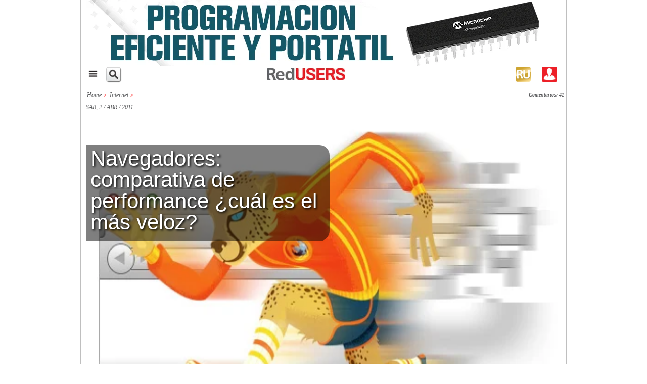

--- FILE ---
content_type: text/html; charset=UTF-8
request_url: https://www.redusers.com/noticias/navegadores-comparativa-de-performance-%C2%BFcual-es-el-mas-veloz/
body_size: 21056
content:
<!DOCTYPE html>
<html>
  <head>

    <meta http-equiv="Content-Type" content="text/html; charset=UTF-8">
				<meta name="viewport" content="width=device-width,initial-scale=1,user-scalable=yes"/>
		<link rel="stylesheet" type="text/css" href="https://www.redusers.com/noticias/wp-content/themes/ru60//style-r.css?11760"/>
	    <link rel="shortcut icon" href="https://www.redusers.com/noticias/wp-content/themes/ru60/favicon.ico?v=2" />
    <link rel="pingback" href="https://www.redusers.com/noticias/xmlrpc.php" />
    <link rel="stylesheet" type="text/css" href="https://www.redusers.com/noticias/wp-content/themes/ru60//galeria/galeria.css" />
    <link rel="stylesheet" type="text/css" href="https://www.redusers.com/noticias/wp-content/themes/ru60//css/publicaciones.css" />
    <link rel="stylesheet" type="text/css" href="https://www.redusers.com/noticias/wp-content/themes/ru60//css/tabcontent.css" media="screen" />

    <script src="//ajax.googleapis.com/ajax/libs/jquery/1.10.2/jquery.min.js"></script>
    <script src="https://ajax.googleapis.com/ajax/libs/jqueryui/1.8.18/jquery-ui.min.js"></script>
        <script type="text/javascript" src="https://www.redusers.com/noticias/wp-content/themes/ru60//js/tabcontent.js"></script>
    <script type="text/javascript" src="https://www.redusers.com/noticias/wp-content/themes/ru60//js/funciones.js"></script>
    <script type="text/javascript" src="https://www.redusers.com/noticias/wp-content/themes/ru60//js/CreateHTML5Elements.js"></script>

        <script type="text/javascript" src="https://www.redusers.com/noticias/wp-content/themes/ru60//js/colorbox/jquery.colorbox-min.js"></script>
    <link rel="stylesheet" type="text/css" href="https://www.redusers.com/noticias/wp-content/themes/ru60//js/colorbox/colorbox.css" media="screen" />
    <script>
      $(document).ready(function(){
        $(".img_galeria").colorbox({rel:'img_galeria'});
      });
    </script>
        
    <meta name="google-site-verification" content="QsepWC04Ieg5ebwnvDSSLTL5EqM_jlsQCp-yVxDVUy8" />
    

    
<!-- This site is optimized with the Yoast SEO plugin v4.9 - https://yoast.com/wordpress/plugins/seo/ -->
<title>Navegadores: comparativa de performance ¿cuál es el más veloz? - RedUSERS</title>
<link rel="canonical" href="https://www.redusers.com/noticias/navegadores-comparativa-de-performance-%c2%bfcual-es-el-mas-veloz/" />
<meta property="og:locale" content="es_ES" />
<meta property="og:type" content="article" />
<meta property="og:title" content="Navegadores: comparativa de performance ¿cuál es el más veloz? - RedUSERS" />
<meta property="og:description" content="A lo largo de estos días, hemos estado realizando diferentes tests sobre los principales navegadores del mercado y también hemos compartido con ustedes algunos informes publicados sobre diversas características de los navegadores. Uno por uno, los browsers más modernos han pasado por el Acid3, hemos comparado su interfaz, su compatibilidad multiplataforma, soporte para HTML5 y &hellip;" />
<meta property="og:url" content="https://www.redusers.com/noticias/navegadores-comparativa-de-performance-%c2%bfcual-es-el-mas-veloz/" />
<meta property="og:site_name" content="RedUSERS" />
<meta property="article:tag" content="Todo el Mundo" />
<meta property="article:section" content="Internet" />
<meta property="article:published_time" content="2011-04-02T00:11:21+00:00" />
<meta property="article:modified_time" content="2011-04-04T10:00:37+00:00" />
<meta property="og:updated_time" content="2011-04-04T10:00:37+00:00" />
<meta property="fb:admins" content="1241064933" />
<meta property="og:image" content="https://www.redusers.com/noticias/wp-content/uploads/2011/04/fffast.jpg" />
<meta property="og:image:width" content="515" />
<meta property="og:image:height" content="320" />
<!-- / Yoast SEO plugin. -->

<link rel='dns-prefetch' href='//static.addtoany.com' />
<link rel='dns-prefetch' href='//s0.wp.com' />
<link rel='dns-prefetch' href='//s.w.org' />
<link rel="alternate" type="application/rss+xml" title="RedUSERS &raquo; Navegadores: comparativa de performance ¿cuál es el más veloz? RSS de los comentarios" href="https://www.redusers.com/noticias/navegadores-comparativa-de-performance-%c2%bfcual-es-el-mas-veloz/feed/" />
		<script type="text/javascript">
			window._wpemojiSettings = {"baseUrl":"https:\/\/s.w.org\/images\/core\/emoji\/2.3\/72x72\/","ext":".png","svgUrl":"https:\/\/s.w.org\/images\/core\/emoji\/2.3\/svg\/","svgExt":".svg","source":{"concatemoji":"https:\/\/www.redusers.com\/noticias\/wp-includes\/js\/wp-emoji-release.min.js?ver=4.8.20"}};
			!function(t,a,e){var r,i,n,o=a.createElement("canvas"),l=o.getContext&&o.getContext("2d");function c(t){var e=a.createElement("script");e.src=t,e.defer=e.type="text/javascript",a.getElementsByTagName("head")[0].appendChild(e)}for(n=Array("flag","emoji4"),e.supports={everything:!0,everythingExceptFlag:!0},i=0;i<n.length;i++)e.supports[n[i]]=function(t){var e,a=String.fromCharCode;if(!l||!l.fillText)return!1;switch(l.clearRect(0,0,o.width,o.height),l.textBaseline="top",l.font="600 32px Arial",t){case"flag":return(l.fillText(a(55356,56826,55356,56819),0,0),e=o.toDataURL(),l.clearRect(0,0,o.width,o.height),l.fillText(a(55356,56826,8203,55356,56819),0,0),e===o.toDataURL())?!1:(l.clearRect(0,0,o.width,o.height),l.fillText(a(55356,57332,56128,56423,56128,56418,56128,56421,56128,56430,56128,56423,56128,56447),0,0),e=o.toDataURL(),l.clearRect(0,0,o.width,o.height),l.fillText(a(55356,57332,8203,56128,56423,8203,56128,56418,8203,56128,56421,8203,56128,56430,8203,56128,56423,8203,56128,56447),0,0),e!==o.toDataURL());case"emoji4":return l.fillText(a(55358,56794,8205,9794,65039),0,0),e=o.toDataURL(),l.clearRect(0,0,o.width,o.height),l.fillText(a(55358,56794,8203,9794,65039),0,0),e!==o.toDataURL()}return!1}(n[i]),e.supports.everything=e.supports.everything&&e.supports[n[i]],"flag"!==n[i]&&(e.supports.everythingExceptFlag=e.supports.everythingExceptFlag&&e.supports[n[i]]);e.supports.everythingExceptFlag=e.supports.everythingExceptFlag&&!e.supports.flag,e.DOMReady=!1,e.readyCallback=function(){e.DOMReady=!0},e.supports.everything||(r=function(){e.readyCallback()},a.addEventListener?(a.addEventListener("DOMContentLoaded",r,!1),t.addEventListener("load",r,!1)):(t.attachEvent("onload",r),a.attachEvent("onreadystatechange",function(){"complete"===a.readyState&&e.readyCallback()})),(r=e.source||{}).concatemoji?c(r.concatemoji):r.wpemoji&&r.twemoji&&(c(r.twemoji),c(r.wpemoji)))}(window,document,window._wpemojiSettings);
		</script>
		<style type="text/css">
img.wp-smiley,
img.emoji {
	display: inline !important;
	border: none !important;
	box-shadow: none !important;
	height: 1em !important;
	width: 1em !important;
	margin: 0 .07em !important;
	vertical-align: -0.1em !important;
	background: none !important;
	padding: 0 !important;
}
</style>
<link rel='stylesheet' id='default-template-css'  href='https://www.redusers.com/noticias/wp-content/plugins/register-plus-redux/extension/readygraph/assets/css/default-popup.css?ver=4.8.20' type='text/css' media='all' />
<link rel='stylesheet' id='wp-polls-css'  href='https://www.redusers.com/noticias/wp-content/plugins/wp-polls/polls-css.css?ver=2.73.7' type='text/css' media='all' />
<style id='wp-polls-inline-css' type='text/css'>
.wp-polls .pollbar {
	margin: 1px;
	font-size: 8px;
	line-height: 10px;
	height: 10px;
	background: #ED1C24;
	border: 1px solid #c8c8c8;
}

</style>
<link rel='stylesheet' id='wp-pagenavi-css'  href='https://www.redusers.com/noticias/wp-content/plugins/wp-pagenavi/pagenavi-css.css?ver=2.70' type='text/css' media='all' />
<link rel='stylesheet' id='addtoany-css'  href='https://www.redusers.com/noticias/wp-content/plugins/add-to-any/addtoany.min.css?ver=1.16' type='text/css' media='all' />
<link rel='stylesheet' id='jetpack_css-css'  href='https://www.redusers.com/noticias/wp-content/plugins/jetpack/css/jetpack.css?ver=5.0.3' type='text/css' media='all' />
<script type='text/javascript'>
window.a2a_config=window.a2a_config||{};a2a_config.callbacks=[];a2a_config.overlays=[];a2a_config.templates={};a2a_localize = {
	Share: "Compartir",
	Save: "Guardar",
	Subscribe: "Suscribir",
	Email: "Correo electrónico",
	Bookmark: "Marcador",
	ShowAll: "Mostrar todo",
	ShowLess: "Mostrar menos",
	FindServices: "Encontrar servicio(s)",
	FindAnyServiceToAddTo: "Encuentra al instante cualquier servicio para añadir a",
	PoweredBy: "Funciona con",
	ShareViaEmail: "Compartir por correo electrónico",
	SubscribeViaEmail: "Suscribirse a través de correo electrónico",
	BookmarkInYourBrowser: "Añadir a marcadores de tu navegador",
	BookmarkInstructions: "Presiona «Ctrl+D» o «\u2318+D» para añadir esta página a marcadores",
	AddToYourFavorites: "Añadir a tus favoritos",
	SendFromWebOrProgram: "Enviar desde cualquier dirección o programa de correo electrónico ",
	EmailProgram: "Programa de correo electrónico",
	More: "Más&#8230;",
	ThanksForSharing: "¡Gracias por compartir!",
	ThanksForFollowing: "¡Gracias por seguirnos!"
};
</script>
<script type='text/javascript' async src='https://static.addtoany.com/menu/page.js'></script>
<script type='text/javascript' src='https://www.redusers.com/noticias/wp-includes/js/jquery/jquery.js?ver=1.12.4'></script>
<script type='text/javascript' src='https://www.redusers.com/noticias/wp-includes/js/jquery/jquery-migrate.min.js?ver=1.4.1'></script>
<script type='text/javascript' async src='https://www.redusers.com/noticias/wp-content/plugins/add-to-any/addtoany.min.js?ver=1.1'></script>
<link rel='https://api.w.org/' href='https://www.redusers.com/noticias/wp-json/' />
<link rel="EditURI" type="application/rsd+xml" title="RSD" href="https://www.redusers.com/noticias/xmlrpc.php?rsd" />
<link rel="wlwmanifest" type="application/wlwmanifest+xml" href="https://www.redusers.com/noticias/wp-includes/wlwmanifest.xml" /> 
<link rel='shortlink' href='https://wp.me/p2TErn-jk0' />
<link rel="alternate" type="application/json+oembed" href="https://www.redusers.com/noticias/wp-json/oembed/1.0/embed?url=https%3A%2F%2Fwww.redusers.com%2Fnoticias%2Fnavegadores-comparativa-de-performance-%25c2%25bfcual-es-el-mas-veloz%2F" />
<link rel="alternate" type="text/xml+oembed" href="https://www.redusers.com/noticias/wp-json/oembed/1.0/embed?url=https%3A%2F%2Fwww.redusers.com%2Fnoticias%2Fnavegadores-comparativa-de-performance-%25c2%25bfcual-es-el-mas-veloz%2F&#038;format=xml" />

<!-- This site is using AdRotate v4.3 to display their advertisements - https://ajdg.solutions/products/adrotate-for-wordpress/ -->
<!-- AdRotate CSS -->
<style type="text/css" media="screen">
	.g { margin:0px; padding:0px; overflow:hidden; line-height:1; zoom:1; }
	.g img { height:auto; }
	.g-col { position:relative; float:left; }
	.g-col:first-child { margin-left: 0; }
	.g-col:last-child { margin-right: 0; }
	@media only screen and (max-width: 480px) {
		.g-col, .g-dyn, .g-single { width:100%; margin-left:0; margin-right:0; }
	}
</style>
<!-- /AdRotate CSS -->

<meta property="fb:app_id" content="1676263919937869"/>			<meta property="fb:pages" content="132892680088081" />
							<meta property="ia:markup_url" content="https://www.redusers.com/noticias/navegadores-comparativa-de-performance-%c2%bfcual-es-el-mas-veloz/?ia_markup=1" />
				
	<!--wp code prettify--><!-- Analytics by WP-Statistics v13.1.6 - https://wp-statistics.com/ -->
<script>var WP_Statistics_http = new XMLHttpRequest();WP_Statistics_http.open('GET', 'https://www.redusers.com/noticias/wp-json/wp-statistics/v2/hit?_=1769475427&_wpnonce=cbd51b0002&wp_statistics_hit_rest=yes&browser=Desconocido&platform=Desconocida&version=Desconocida&referred=https%3A%2F%2Fwww.redusers.com%2Fnoticias&ip=104.23.243.247&exclusion_match=yes&exclusion_reason=CrawlerDetect&ua=Mozilla%2F5.0+%28Macintosh%3B+Intel+Mac+OS+X+10_15_7%29+AppleWebKit%2F537.36+%28KHTML%2C+like+Gecko%29+Chrome%2F131.0.0.0+Safari%2F537.36%3B+ClaudeBot%2F1.0%3B+%2Bclaudebot%40anthropic.com%29&track_all=1&timestamp=1769464627&current_page_type=post&current_page_id=74276&search_query&page_uri=/navegadores-comparativa-de-performance-%C2%BFcual-es-el-mas-veloz/&user_id=0', true);WP_Statistics_http.setRequestHeader("Content-Type", "application/json;charset=UTF-8");WP_Statistics_http.send(null);</script>

<link rel='dns-prefetch' href='//v0.wordpress.com'>
<link rel='dns-prefetch' href='//jetpack.wordpress.com'>
<link rel='dns-prefetch' href='//s0.wp.com'>
<link rel='dns-prefetch' href='//s1.wp.com'>
<link rel='dns-prefetch' href='//s2.wp.com'>
<link rel='dns-prefetch' href='//public-api.wordpress.com'>
<link rel='dns-prefetch' href='//0.gravatar.com'>
<link rel='dns-prefetch' href='//1.gravatar.com'>
<link rel='dns-prefetch' href='//2.gravatar.com'>
<style type='text/css'>img#wpstats{display:none}</style><script type='text/javascript'>
var googletag = googletag || {};
googletag.cmd = googletag.cmd || [];
(function() {
var gads = document.createElement('script');
gads.async = true;
gads.type = 'text/javascript';
var useSSL = 'https:' == document.location.protocol;
gads.src = (useSSL ? 'https:' : 'http:') +
'//www.googletagservices.com/tag/js/gpt.js';
var node = document.getElementsByTagName('script')[0];
node.parentNode.insertBefore(gads, node);
})();
</script>
<script type='text/javascript'>
googletag.cmd.push(function() {
googletag.defineSlot('/6895689/Home_Banner650_1-AR', [650, 90], 'div-gpt-ad-1365534913500-0').addService(googletag.pubads());
googletag.defineSlot('/6895689/Home_Banner650_2-AR', [650, 90], 'div-gpt-ad-1365534913500-3').addService(googletag.pubads());
googletag.defineSlot('/6895689/Home_Header-AR', [728, 90], 'div-gpt-ad-1365534913500-6').addService(googletag.pubads());
googletag.defineSlot('/6895689/Home_Sidebar_1-AR', [300, 250], 'div-gpt-ad-1365534913500-9').addService(googletag.pubads());
googletag.defineSlot('/6895689/Home_Sidebar_2-AR', [300, 250], 'div-gpt-ad-1365534913500-12').addService(googletag.pubads());
googletag.defineSlot('/6895689/Home_Sidebar_3-AR', [300, 250], 'div-gpt-ad-1365534913500-15').addService(googletag.pubads());
googletag.defineSlot('/6895689/Interior_Header-AR', [728, 90], 'div-gpt-ad-1365534913500-18').addService(googletag.pubads());
googletag.defineSlot('/6895689/Interior_Sidebar_1-AR', [300, 250], 'div-gpt-ad-1365534913500-21').addService(googletag.pubads());
googletag.defineSlot('/6895689/Interior_Sidebar_2-AR', [300, 250], 'div-gpt-ad-1365534913500-24').addService(googletag.pubads());
googletag.defineSlot('/6895689/Interior_Sidebar_3-AR', [300, 250], 'div-gpt-ad-1365534913500-27').addService(googletag.pubads());
googletag.pubads().enableSingleRequest();
googletag.enableServices();
});
</script>   
                        <meta property="og:image" content="https://www.redusers.com/noticias/wp-content/uploads/2011/04/fffast-132x81.jpg" />
          <meta name="facebook-domain-verification" content="fu5smiwr0i93mam6z9ef4cjv5u5bgl" />

<!-- ** Script menu desplegable **  -->
                  <script type="text/javascript">
					$(document).ready(main);
					var contador = 1;
					function main () {
						$('.menu_bar').click(function(){
							if (contador == 1) {
								$('.nav_bar').show();
								contador = 0;
							} else {
								contador = 1;
								$('.submenu1').children('.children').slideUp();
								$('.submenu2').children('.children').slideUp();
								$('.nav_bar').hide();
							}
						});
						// Mostramos y ocultamos submenus
						$('.submenu_exp1').click(function(){
							$('.submenu1').children('.children').slideToggle();
						});
						$('.submenu_exp2').click(function(){
							$('.submenu2').children('.children').slideToggle();
						});
					}
                  </script>
<!-- ** muestra / oculta cuadro busqueda **  -->	
					<script type="text/javascript">
					    $(document).ready(function() {    
				        $('div.lupa').click(function() {
				            $('div.menu_search2').toggle();
				        });
				    });
				</script>
   
  </head>
<body>
  <div id="fb-root"></div>
<script>(function(d, s, id) {
  var js, fjs = d.getElementsByTagName(s)[0];
  if (d.getElementById(id)) return;
  js = d.createElement(s); js.id = id;
  js.src = "//connect.facebook.net/en_US/all.js#xfbml=1&appId=635651916457607";
  fjs.parentNode.insertBefore(js, fjs);
}(document, 'script', 'facebook-jssdk'));</script>  
<!-- Facebook Pixel Code --US$>
    <!-- Facebook Pixel Code -->
<script>
!function(f,b,e,v,n,t,s){if(f.fbq)return;n=f.fbq=function(){n.callMethod?
n.callMethod.apply(n,arguments):n.queue.push(arguments)};if(!f._fbq)f._fbq=n;
n.push=n;n.loaded=!0;n.version='2.0';n.queue=[];t=b.createElement(e);t.async=!0;
t.src=v;s=b.getElementsByTagName(e)[0];s.parentNode.insertBefore(t,s)}(window,
document,'script','https://connect.facebook.net/en_US/fbevents.js');
fbq('init', '706530392794486'); // Insert your pixel ID here.
fbq('track', 'PageView');
</script>
<noscript><img height="1" width="1" style="display:none"
src="https://www.facebook.com/tr?id=706530392794486&ev=PageView&noscript=1"
/></noscript>
<!-- DO NOT MODIFY -->
<!-- End Facebook Pixel Code -->

<!-- Facebook Pixel Code --AR$>
<!-- Facebook Pixel Code -->
<script>
  !function(f,b,e,v,n,t,s)
  {if(f.fbq)return;n=f.fbq=function(){n.callMethod?
  n.callMethod.apply(n,arguments):n.queue.push(arguments)};
  if(!f._fbq)f._fbq=n;n.push=n;n.loaded=!0;n.version='2.0';
  n.queue=[];t=b.createElement(e);t.async=!0;
  t.src=v;s=b.getElementsByTagName(e)[0];
  s.parentNode.insertBefore(t,s)}(window, document,'script',
  'https://connect.facebook.net/en_US/fbevents.js');
  fbq('init', '237372653410330');
  fbq('track', 'PageView');
</script>
<noscript><img height="1" width="1" style="display:none"
  src="https://www.facebook.com/tr?id=237372653410330&ev=PageView&noscript=1"
/></noscript>
<!-- End Facebook Pixel Code -->



    <!-- Facebook Conversion Code for Visitas a - RU -->
    <script>(function() {
    var _fbq = window._fbq || (window._fbq = []);
    if (!_fbq.loaded) {
    var fbds = document.createElement('script');
    fbds.async = true;
    fbds.src = '//connect.facebook.net/en_US/fbds.js';
    var s = document.getElementsByTagName('script')[0];
    s.parentNode.insertBefore(fbds, s);
    _fbq.loaded = true;
    }
    })();
    window._fbq = window._fbq || [];
    window._fbq.push(['track', '6032341933088', {'value':'0.00','currency':'ARS'}]);
    </script>
    <noscript><img height="1" width="1" alt="" style="display:none" src="https://www.facebook.com/tr?ev=6032341933088&amp;cd[value]=0.00&amp;cd[currency]=ARS&amp;noscript=1" /></noscript>    


	<!-- Begin comScore Tag -->
	<!--  deshabilitado
<script>
  var _comscore = _comscore || [];
  _comscore.push({ c1: "2", c2: "25388505" });
  (function() {
    var s = document.createElement("script"), el = document.getElementsByTagName("script")[0]; s.async = true;
    s.src = (document.location.protocol == "https:" ? "https://sb" : "http://b") + ".scorecardresearch.com/beacon.js";
    el.parentNode.insertBefore(s, el);
  })();
</script>
<noscript>
  <img src="http://b.scorecardresearch.com/p?c1=2&c2=25388505&cv=2.0&cj=1" />
</noscript>
 deshabilitado -->
<!-- End comScore Tag -->
    
<script>
  (function(i,s,o,g,r,a,m){i['GoogleAnalyticsObject']=r;i[r]=i[r]||function(){
  (i[r].q=i[r].q||[]).push(arguments)},i[r].l=1*new Date();a=s.createElement(o),
  m=s.getElementsByTagName(o)[0];a.async=1;a.src=g;m.parentNode.insertBefore(a,m)
  })(window,document,'script','//www.google-analytics.com/analytics.js','ga');

  ga('create', 'UA-742222-3', 'auto');
  ga('send', 'pageview');

//Añadido que realizamos no es rebote si está mas de 10 segundos: (http://blog.ikhuerta.com/google-analytics-detecta-como-rebote-solo-a-los-usuarios-que-realmente-lo-son)
setTimeout(function() {
  ga("send", "event", {
    eventCategory: "NoBounce",
    eventAction: "NoBounce",
    eventLabel: "Over 30 seconds"
  });
},30*1000);

//Añadido que realizamos no es rebote si hace scroll
//$(document).ready(function(){
//  $(window).scroll(function () { 
//    ga("send", "event", {
//      eventCategory: "NoBounce",
//      eventAction: "NoBounce",
//      eventLabel: "Scroll"
//    });
//  });
//});

</script>

<script type="text/javascript">
	/* <![CDATA[ */
	var google_conversion_id = 983606144;
	var google_custom_params = window.google_tag_params;
	var google_remarketing_only = true;
	/* ]]> */
	</script>
	<script type="text/javascript" src="//www.googleadservices.com/pagead/conversion.js">
	</script>
	<noscript>
	<div style="display:inline;">
	<img height="1" width="1" style="border-style:none;" alt="" src="//googleads.g.doubleclick.net/pagead/viewthroughconversion/983606144/?value=0&amp;guid=ON&amp;script=0"/>
	</div>
</noscript>	<div class="wrapper" id="top_of_page"><!--start wrapper-->
    	<div class="wrap_top"><!--start wrapper top-->
        	<header class="header"><!--start header-->
                   	<div id="hid-mob" class="header_banner">
                			<div class="g g-5"><div class="g-single a-82"><a class="gofollow" data-track="ODIsNSwxLDYw" href="https://premium.redusers.com/library/publication/e428?utm_source=REDUSERS&utm_medium=BANNER&utm_campaign=MUESTRA" target="_blank"><img src="https://www.redusers.com/noticias/wp-content/uploads/2025/09/Arduino-Prog-Avz-2-GIF-938x130-GIF.gif" /></a></div></div>               		</div>

   			<!--  Principio solo para mobile  -->
			<div class="menu_mob" id="hid-web1">
                <div class="main_nav" id="hid-web1">
						<div class="menu_bar">
		<a href="#" class="bt-menu"><img src="https://www.redusers.com/noticias/wp-content/themes/ru60//images/menu.png" alt="" style="height: 28px"></a>
  	</div>
  
  <nav class="nav_bar">
    <ul>     
		<li><a href="https://redusers.com/noticias"></span>Inicio</a></li>
				<li class="submenu1" >
			<span><a style="display: inline-block;" href="https://www.redusers.com/noticias/seccion/seccion_noticias">Noticias&nbsp;&nbsp;&nbsp;&nbsp;&nbsp;&nbsp;&nbsp;&nbsp;&nbsp;&nbsp;&nbsp;&nbsp;&nbsp;&nbsp;&nbsp;&nbsp;&nbsp;&nbsp;&nbsp;&nbsp;&nbsp;&nbsp;&nbsp;&nbsp;</a><a class="submenu_exp1" style="display: inline-block;" href="#">+</a></span>
			<ul class="children">
										<li><a href="https://www.redusers.com/noticias/category/actualidad-nacional/">Actualidad Nacional<span class="icon-dot"></span></a></li>
															<li><a href="https://www.redusers.com/noticias/category/automoviles/">Automóviles<span class="icon-dot"></span></a></li>
															<li><a href="https://www.redusers.com/noticias/category/black-hat/">Black hat<span class="icon-dot"></span></a></li>
															<li><a href="https://www.redusers.com/noticias/category/content-studio/">Content Studio<span class="icon-dot"></span></a></li>
															<li><a href="https://www.redusers.com/noticias/category/desgenerativa/">Desgenerativa<span class="icon-dot"></span></a></li>
															<li><a href="https://www.redusers.com/noticias/category/empresas/">Empresas<span class="icon-dot"></span></a></li>
															<li><a href="https://www.redusers.com/noticias/category/hardware/">Hardware<span class="icon-dot"></span></a></li>
															<li><a href="https://www.redusers.com/noticias/category/ia-inteligencia-artificial/">IA Inteligencia Artificial<span class="icon-dot"></span></a></li>
															<li><a href="https://www.redusers.com/noticias/category/internet/">Internet<span class="icon-dot"></span></a></li>
															<li><a href="https://www.redusers.com/noticias/category/juegos/">Juegos<span class="icon-dot"></span></a></li>
															<li><a href="https://www.redusers.com/noticias/category/mobile/">Mobile<span class="icon-dot"></span></a></li>
															<li><a href="https://www.redusers.com/noticias/category/mundo-cripto/">Mundo Cripto<span class="icon-dot"></span></a></li>
															<li><a href="https://www.redusers.com/noticias/category/programacion-2/">Programación<span class="icon-dot"></span></a></li>
															<li><a href="https://www.redusers.com/noticias/category/redes-sociales/">Redes Sociales<span class="icon-dot"></span></a></li>
															<li><a href="https://www.redusers.com/noticias/category/seguridad/">Seguridad<span class="icon-dot"></span></a></li>
															<li><a href="https://www.redusers.com/noticias/category/software/">Software y servicios<span class="icon-dot"></span></a></li>
															<li><a href="https://www.redusers.com/noticias/category/telecomunicaciones/">Telecomunicaciones<span class="icon-dot"></span></a></li>
															<li><a href="https://www.redusers.com/noticias/category/userlandia/">Userlandia<span class="icon-dot"></span></a></li>
												</ul>
		</li>
				<li class="submenu2">
			<span><a style="display: inline-block;" 
			 href="https://www.redusers.com/noticias/publicaciones">Publicaciones&nbsp;&nbsp;&nbsp;&nbsp;&nbsp;&nbsp;&nbsp;&nbsp;&nbsp;&nbsp;&nbsp;&nbsp;&nbsp;&nbsp;</a><a class="submenu_exp2" style="display: inline-block;" href="#">+</a></span>
			<ul class="children">
										<li><a href="https://www.redusers.com/noticias/marcas-publicaciones/pub_e-books/">e-Books<span class="icon-dot"></span></a></li>
															<li><a href="https://www.redusers.com/noticias/marcas-publicaciones/informes-users/">Informes USERS<span class="icon-dot"></span></a></li>
															<li><a href="https://www.redusers.com/noticias/marcas-publicaciones/t1/">T/1<span class="icon-dot"></span></a></li>
													<div class="clearfix"></div>
			</ul>
		</li>
    </ul>
  </nav>
					<div class="lupa">
					  <a class="float:left;">
                    	   <img src="https://www.redusers.com/noticias/wp-content/themes/ru60//images/search_button.png" alt="">
                      </a>
					</div>	

					<nav class="nav_">
                    	<a href="https://www.redusers.com/noticias"><img src="https://www.redusers.com/noticias/wp-content/themes/ru60//images/logo-ru-solo.jpg" alt="" style="height: 25px"></a>
                    </nav>
                    
                    <div class = "boton_login">
                                                <a style="color: white; text-decoration: none" href="https://www.redusers.com/noticias/wp-login.php"><img src="https://www.redusers.com/noticias/wp-content/themes/ru60//images/perfil.png" alt=""></a>
                 	</div>
					<div class="user_shop2">
					  <a class="float:right;" href="https://premium.redusers.com" target="_blank">
                    	   <img src="https://www.redusers.com/noticias/wp-content/themes/ru60//images/foot-rup-120x120.jpg" alt="">
                      </a>
                  	</div>
<!-- 
					<div class="user_shop2">
					  <a class="float:right;" href="https://usershop.redusers.com" target="_blank">
                    	   <img src="https://www.redusers.com/noticias/wp-content/themes/ru60//images/foot-us-120x120.jpg" alt="">
                      </a>
                  	</div>
-->
                	<div class="clearfix"></div>
            	</div>
				<div id="hid-web-lupa1" class = "menu_search2">
                    	<form role="search" method="get" id="searchform" action="https://www.redusers.com/noticias/" name="searchbox1" class="menu_buscador_form">
                      		<input type="text" name="s" id="s" class="textbox_searchform widget-container widget_search" onClick="this.value='';" onfocus="clearIt(this, ' Buscar')" onBlur="this.value=!this.value?'Buscar.':this.value;" value="Buscar en RedUSERS.." style="width: 200px;border-color: black;" />
                      		<input type="image" src="https://www.redusers.com/noticias/wp-content/themes/ru60//images/ok.png" id="searchsubmit" style="position: relative; top: 0px; height: 26px; width: 26px;">
                    	</form>
            	</div>
			</div>

        <!-- hasta aca solo para mobile -->  
      
                	<div class="middle_header" >
                  		  

                    	<div id="hid-web" class="header_banner">
                			<div class="g g-17"><div class="g-single a-119"><a class="gofollow" data-track="MTE5LDE3LDEsNjA=" href="https://premium.redusers.com/library/publication/e432?utm_source=REDUSERS&utm_medium=BANNERS&utm_campaign=MUESTRA" target="_blank"><img src="https://www.redusers.com/noticias/wp-content/uploads/2025/11/Banner-GIF-600x154-GIF.gif" /></a></div></div>                		</div>
                    	<div class="clearfix"></div>
                	</div>
                	                	                	                				</header><!--end header-->
			
<section class="content_wrap"><!--start content2-->
    <!--quito 3 noticias superiores-->
    <section class="content">
    	<section class="content_left">
                        <section class="post_area" >
                                
            	<div class="breadcrumb_area">
                	<div class="breadcrumb">
                        <span xmlns:v="http://rdf.data-vocabulary.org/#"><span typeof="v:Breadcrumb"><a href="https://www.redusers.com/noticias/" rel="v:url" property="v:title">Home</a> <span style="color: red">&gt;</span> <span rel="v:child" typeof="v:Breadcrumb"><a href="https://www.redusers.com/noticias/category/internet/" rel="v:url" property="v:title">Internet</a> <span style="color: red">&gt;</span> <strong class="breadcrumb_last" style="display:none">Navegadores: comparativa de performance ¿cuál es el más veloz?</strong></span></span></span>                        <div class="clearfix"></div>
                    </div>
                      <div class="bread_right">
    <strong>
                    <a href="#comments">Comentarios: 41</a>
          </strong>
  </div>
                    <div class="clearfix"></div>
                </div>
                                                            <script>
                        jQuery(document).ready(function() {
                            jQuery('.post_single_pic').hover(function() {
                                jQuery(this).find('.post_title').slideToggle(300)
                            }, function() {
                                jQuery(this).find('.post_title').slideToggle(300);
                            });
                        });     
                        </script>               
                                        <div class="post_single_area">
                    	<div class="post_single_left">                            
                            <div class="post_fecha_autor">      
                            SAB, 2 / ABR / 2011        
                            </div>                            
                            <div class="post_single_pic">                                                                
                                                                    <div class="post_title">
                                        <h1>Navegadores: comparativa de performance ¿cuál es el más veloz?</h1>
                                    </div>
                                    <img width="515" height="320" src="https://www.redusers.com/noticias/wp-content/uploads/2011/04/fffast.jpg" class="attachment-large size-large" alt="¿Cuál es el navegador más veloz?" srcset="https://www.redusers.com/noticias/wp-content/uploads/2011/04/fffast.jpg 515w, https://www.redusers.com/noticias/wp-content/uploads/2011/04/fffast-132x81.jpg 132w, https://www.redusers.com/noticias/wp-content/uploads/2011/04/fffast-348x216.jpg 348w, https://www.redusers.com/noticias/wp-content/uploads/2011/04/fffast-165x102.jpg 165w, https://www.redusers.com/noticias/wp-content/uploads/2011/04/fffast-115x71.jpg 115w" sizes="(max-width: 515px) 100vw, 515px" data-attachment-id="74277" data-permalink="https://www.redusers.com/noticias/navegadores-comparativa-de-performance-%c2%bfcual-es-el-mas-veloz/fffast/" data-orig-file="https://www.redusers.com/noticias/wp-content/uploads/2011/04/fffast.jpg" data-orig-size="515,320" data-comments-opened="1" data-image-meta="{&quot;aperture&quot;:&quot;0&quot;,&quot;credit&quot;:&quot;&quot;,&quot;camera&quot;:&quot;&quot;,&quot;caption&quot;:&quot;&quot;,&quot;created_timestamp&quot;:&quot;0&quot;,&quot;copyright&quot;:&quot;&quot;,&quot;focal_length&quot;:&quot;0&quot;,&quot;iso&quot;:&quot;0&quot;,&quot;shutter_speed&quot;:&quot;0&quot;,&quot;title&quot;:&quot;&quot;}" data-image-title="¿Cuál es el navegador más veloz?" data-image-description="" data-medium-file="https://www.redusers.com/noticias/wp-content/uploads/2011/04/fffast-348x216.jpg" data-large-file="https://www.redusers.com/noticias/wp-content/uploads/2011/04/fffast.jpg">
							                                <span class="new" >A lo largo de estos días, hemos estado realizando diferentes tests sobre los principales navegadores del mercado y también hemos compartido con ustedes algunos informes publicados sobre diversas características de los navegadores.
Uno por uno, los browsers más modernos han pasado por el Acid3, hemos comparado su interfaz, su compatibilidad multiplataforma, soporte para HTML5 y también la posibilidad de extender sus funciones mediante agregados. A esto se le ha sumado también el informe publicado por IEBlog sobre el consumo eficiente de energía.
En esta oportunidad vamos a analizar otro de los factores más relevantes de los navegadores: su performance. En Genbeta se ha publicado una muy interesante comparación entre los navegadores más importantes, incluyendo algunas versiones Beta, para estar al día lo máximo posible con las tecnologías.
Los navegadores testeados, corriendo en Windows 7 32 bits, fueron: Internet Explorer 9.0.8, Firefox 4, Safari 5.0.4, Opera 11.10 (Beta, build 1190) y Google Chrome 11.0.696 (Beta).
La primera prueba fue para evaluar cuanto tiempo tarda en iniciarse el navegador. En este caso hay que contemplar el inicio en frio (la primera vez que inicia el navegador) y el inicio en caliente (cuando ya ha sido iniciado anteriormente en la misma sesión). ¿Los resultados? En ambos casos triunfa Opera, aunque las diferencias cambian en cada caso. Veamos primero inicio en frío:
&#8211; Opera: 3.689 ms.
&#8211; Safari: 4.289 ms.
&#8211; Chrome: 4.538 ms.
&#8211; Firefox : 6.175 ms.
&#8211; Internet Explorer: 7.863 ms.
Arranque en caliente:
&#8211; Opera: 803 ms.
&#8211; Internet Explorer: 1.087 ms.
&#8211; Chrome: 1.362 ms.
&#8211; Firefox: 1.362 ms.
&#8211; Safari: 1.502 ms.
En lo que se refiere a consumo de CPU los resultados obtenidos le dieron la ventaja a Chrome y a IE. Veamos:
&#8211; Chrome: 20%
&#8211; Internet Explorer: 20%
&#8211; Opera: 50%
&#8211; Firefox 51%
&#8211; Safari: 60%
En consumo de memoria RAM el más eficiente resultó Firefox:
&#8211; Firefox: 235 MB.
&#8211; IE: 250 MB.
&#8211; Safari: 270 MB.
&#8211; Opera 316 MB.
&#8211; Chrome: 320 MB.
En tiempos de renderizado el que triunfa claramente es Chrome:
&#8211; Chrome: 70 ms.
&#8211; Opera: 94 ms.
&#8211; Firefox: 99 ms.
&#8211; IE: 137 ms.
&#8211; Safari: 149 ms.
Para aceleración por hardware se realizó una medición de cantidad de frames por segundo que puede soportar el navegador (FPS). En este caso, el rendimiento del navegador de Mozilla  fue muy destacado. Se realizaron dos test el primero es de Mozilla y el segundo de Microsoft. Veamos el detalle:
&#8211; Firefox: 60 en el test de Mozilla y 45  en el test de Microsoft.
&#8211; IE: 60 en el test de Mozilla y 38  en el test de Microsoft.
&#8211; Opera (en este caso la versión 11.50): 30 en el test de Mozilla y 42  en el test de Microsoft.
&#8211; Chrome: 60 en el test de Mozilla y 16  en el test de Microsoft.
&#8211; Safari: 2 en el test de Mozilla y 3  en el test de Microsoft.
En el test de JavaScript SunSpider se destaca Chrome:
&#8211; Chrome: 522,2 ms.
&#8211; Opera: 533,7 ms
&#8211; IE: 536 ms.
&#8211; Safari: 781,8 ms.
&#8211; Firefox: 759,3 ms.
¿El ganador? Complicado de determinar, esta contienda tiene demasiados rounds de estudio y sólo podría existir un triunfador por puntos … ¿Ustedes por cuál se inclinan?

		</span>
                                                            <div class="clearfix"></div>
                            </div>
                                                        
                            <div class="post_content">
                                                                    <div class="post_barracompartir">
                                            <div id="hid-web" style="margin-bottom: 12px;">
            <div class="g g-18"><div class="g-single a-121"><a class="gofollow" data-track="MTIxLDE4LDEsNjA=" href="https://premium.redusers.com/library/publication/iu521?utm_source=REDUSERS&utm_medium=BANNERS&utm_campaign=MUESTRA" target="_blank"><img src="https://www.redusers.com/noticias/wp-content/uploads/2026/01/Banner-Informe-Users-GIF-600x154-1.gif" /></a></div></div>    </div>
    <div id="hid-mob" style="margin-bottom: 12px;">
            <div class="g g-19"><div class="g-single a-84"><a class="gofollow" data-track="ODQsMTksMSw2MA==" href="https://premium.redusers.com/library/publication/iu524?utm_source=REDUSERS&utm_medium=BANNER&utm_campaign=IU" target="_blank"><img src="https://www.redusers.com/noticias/wp-content/uploads/2026/01/Banner-Informe-Users-GIF-938x130-4.gif" /></a></div></div>    </div>
                                                                            </div>
                                                                <p>A lo largo de estos días, hemos estado realizando diferentes tests sobre los principales navegadores del mercado y también hemos compartido con ustedes algunos informes publicados sobre diversas características de los navegadores.</p>
<p>Uno por uno, los browsers más modernos han pasado por el <a href="https://www.redusers.com/noticias/los-navegadores-frente-a-frente-en-el-acid3/">Acid3</a>, hemos comparado su <a href="https://www.redusers.com/noticias/navegadores-espejito-espejito-dime-cual-es-el-brower-mas-bonito%e2%80%a6/">interfaz</a>, su compatibilidad <a href="https://www.redusers.com/noticias/navegadores-comparativa-de-compatibilidad-con-distintas-plataformas/">multiplataforma</a>, soporte para <a href="https://www.redusers.com/noticias/navegadores-frente-a-frente-soporte-para-html5/">HTML5</a> y también la posibilidad de extender sus funciones mediante <a href="https://www.redusers.com/noticias/navegadores-agregados-y-plugins-para-potenciarlos/">agregados</a>. A esto se le ha sumado también el informe publicado por <a href="https://www.redusers.com/noticias/segun-las-pruebas-de-microsoft-internet-explorer-9-es-el-browser-de-menor-consumo-de-energia/">IEBlog</a> sobre el consumo eficiente de energía.</p>
<p>En esta oportunidad vamos a analizar otro de los factores más relevantes de los navegadores: su performance. En <a href="http://www.genbeta.com/comparativa/comparamos-velocidad-rendimiento-y-mas-de-internet-explorer-safari-chrome-firefox-y-opera" target="_blank">Genbeta</a> se ha publicado una muy interesante comparación entre los navegadores más importantes, incluyendo algunas versiones Beta, para estar al día lo máximo posible con las tecnologías.</p>
<p>Los navegadores testeados, corriendo en Windows 7 32 bits, fueron: Internet Explorer 9.0.8, Firefox 4, Safari 5.0.4, Opera 11.10 (Beta, build 1190) y Google Chrome 11.0.696 (Beta).</p>
<p>La primera prueba fue para evaluar cuanto tiempo tarda en iniciarse el navegador. En este caso hay que contemplar el inicio en frio (la primera vez que inicia el navegador) y el inicio en caliente (cuando ya ha sido iniciado anteriormente en la misma sesión). ¿Los resultados? En ambos casos triunfa Opera, aunque las diferencias cambian en cada caso. Veamos primero inicio en frío:<br />
&#8211; Opera: 3.689 ms.<br />
&#8211; Safari: 4.289 ms.<br />
&#8211; Chrome: 4.538 ms.<br />
&#8211; Firefox : 6.175 ms.<br />
&#8211; Internet Explorer: 7.863 ms.</p>
<p>Arranque en caliente:<br />
&#8211; Opera: 803 ms.<br />
&#8211; Internet Explorer: 1.087 ms.<br />
&#8211; Chrome: 1.362 ms.<br />
&#8211; Firefox: 1.362 ms.<br />
&#8211; Safari: 1.502 ms.</p>
<p>En lo que se refiere a consumo de CPU los resultados obtenidos le dieron la ventaja a Chrome y a IE. Veamos:<br />
&#8211; Chrome: 20%<br />
&#8211; Internet Explorer: 20%<br />
&#8211; Opera: 50%<br />
&#8211; Firefox 51%<br />
&#8211; Safari: 60%</p>
<p>En consumo de memoria RAM el más eficiente resultó Firefox:<br />
&#8211; Firefox: 235 MB.<br />
&#8211; IE: 250 MB.<br />
&#8211; Safari: 270 MB.<br />
&#8211; Opera 316 MB.<br />
&#8211; Chrome: 320 MB.</p>
<p>En tiempos de renderizado el que triunfa claramente es Chrome:<br />
&#8211; Chrome: 70 ms.<br />
&#8211; Opera: 94 ms.<br />
&#8211; Firefox: 99 ms.<br />
&#8211; IE: 137 ms.<br />
&#8211; Safari: 149 ms.</p>
<p>Para aceleración por hardware se realizó una medición de cantidad de frames por segundo que puede soportar el navegador (FPS). En este caso, el rendimiento del navegador de Mozilla  fue muy destacado. Se realizaron dos test el primero es de <a href="http://demos.hacks.mozilla.org/openweb/HWACCEL/" target="_blank">Mozilla</a> y el segundo de <a href="http://ie.microsoft.com/testdrive/Performance/FlyingImages/Default.html" target="_blank">Microsoft</a>. Veamos el detalle:<br />
&#8211; Firefox: 60 en el test de Mozilla y 45  en el test de Microsoft.<br />
&#8211; IE: 60 en el test de Mozilla y 38  en el test de Microsoft.<br />
&#8211; Opera (en este caso la versión 11.50): 30 en el test de Mozilla y 42  en el test de Microsoft.<br />
&#8211; Chrome: 60 en el test de Mozilla y 16  en el test de Microsoft.<br />
&#8211; Safari: 2 en el test de Mozilla y 3  en el test de Microsoft.</p>
<p>En el test de JavaScript SunSpider se destaca Chrome:<br />
&#8211; Chrome: 522,2 ms.<br />
&#8211; Opera: 533,7 ms<br />
&#8211; IE: 536 ms.<br />
&#8211; Safari: 781,8 ms.<br />
&#8211; Firefox: 759,3 ms.</p>
<p>¿El ganador? Complicado de determinar, esta contienda tiene demasiados rounds de estudio y sólo podría existir un triunfador por puntos … ¿Ustedes por cuál se inclinan?</p>
<div id="wpdevar_comment_4" style="width:100%;text-align:left;">
		<span style="padding: 10px;font-size:20px;font-family:Arial,Helvetica Neue,Helvetica,sans-serif;color:#000000;">Comentarios</span>
		<div class="fb-comments" data-href="https://www.redusers.com/noticias/navegadores-comparativa-de-performance-%c2%bfcual-es-el-mas-veloz/" data-order-by="social" data-numposts="7" data-width="100%" style="display:block;"></div></div><style>#wpdevar_comment_4 span,#wpdevar_comment_4 iframe{width:100% !important;} #wpdevar_comment_4 iframe{max-height: 100% !important;}</style><div class="addtoany_share_save_container addtoany_content addtoany_content_bottom"><div class="addtoany_header"> ¡Comparte esta noticia! </div><div class="a2a_kit a2a_kit_size_32 addtoany_list" data-a2a-url="https://www.redusers.com/noticias/navegadores-comparativa-de-performance-%c2%bfcual-es-el-mas-veloz/" data-a2a-title="Navegadores: comparativa de performance ¿cuál es el más veloz?"><a class="a2a_button_facebook" href="https://www.addtoany.com/add_to/facebook?linkurl=https%3A%2F%2Fwww.redusers.com%2Fnoticias%2Fnavegadores-comparativa-de-performance-%25c2%25bfcual-es-el-mas-veloz%2F&amp;linkname=Navegadores%3A%20comparativa%20de%20performance%20%C2%BFcu%C3%A1l%20es%20el%20m%C3%A1s%20veloz%3F" title="Facebook" rel="nofollow noopener" target="_blank"></a><a class="a2a_button_twitter" href="https://www.addtoany.com/add_to/twitter?linkurl=https%3A%2F%2Fwww.redusers.com%2Fnoticias%2Fnavegadores-comparativa-de-performance-%25c2%25bfcual-es-el-mas-veloz%2F&amp;linkname=Navegadores%3A%20comparativa%20de%20performance%20%C2%BFcu%C3%A1l%20es%20el%20m%C3%A1s%20veloz%3F" title="Twitter" rel="nofollow noopener" target="_blank"></a><a class="a2a_button_whatsapp" href="https://www.addtoany.com/add_to/whatsapp?linkurl=https%3A%2F%2Fwww.redusers.com%2Fnoticias%2Fnavegadores-comparativa-de-performance-%25c2%25bfcual-es-el-mas-veloz%2F&amp;linkname=Navegadores%3A%20comparativa%20de%20performance%20%C2%BFcu%C3%A1l%20es%20el%20m%C3%A1s%20veloz%3F" title="WhatsApp" rel="nofollow noopener" target="_blank"></a><a class="a2a_button_email" href="https://www.addtoany.com/add_to/email?linkurl=https%3A%2F%2Fwww.redusers.com%2Fnoticias%2Fnavegadores-comparativa-de-performance-%25c2%25bfcual-es-el-mas-veloz%2F&amp;linkname=Navegadores%3A%20comparativa%20de%20performance%20%C2%BFcu%C3%A1l%20es%20el%20m%C3%A1s%20veloz%3F" title="Email" rel="nofollow noopener" target="_blank"></a></div></div>                            </div>
                        </div>
                        
                        
                        <div class="clearfloat"></div>
                        
                                                                                                    <div class="tags">
      <span>TAGS</span>
      <a href="https://www.redusers.com/noticias/claves/apple/" rel="tag">Apple</a>, <a href="https://www.redusers.com/noticias/claves/firefox-4/" rel="tag">Firefox 4</a>, <a href="https://www.redusers.com/noticias/claves/google/" rel="tag">Google</a>, <a href="https://www.redusers.com/noticias/claves/google-chrome/" rel="tag">Google Chrome</a>, <a href="https://www.redusers.com/noticias/claves/guerra-de-los-navegadores/" rel="tag">Guerra de los navegadores</a>, <a href="https://www.redusers.com/noticias/claves/internet-explorer-9/" rel="tag">Internet Explorer 9</a>, <a href="https://www.redusers.com/noticias/claves/microsoft/" rel="tag">Microsoft</a>, <a href="https://www.redusers.com/noticias/claves/mozilla/" rel="tag">Mozilla</a>, <a href="https://www.redusers.com/noticias/claves/opera-11/" rel="tag">Opera 11</a>, <a href="https://www.redusers.com/noticias/claves/opera-software/" rel="tag">Opera Software</a>, <a href="https://www.redusers.com/noticias/claves/safari-5/" rel="tag">Safari 5</a>    </div>
    <div class="clearfloat"></div>
         
        
                                                      

                        <div class = "post_recuadros">  <!-- 1 -->
                                  <div class ="panel_articles">
                  <h2  style="background: ">
			                <a style="color: #FFF" href="https://www.redusers.com/noticias/category/internet/">Más Internet</a>
			                          <span class="link_archivo">
                <a href="https://www.redusers.com/noticias/category/internet/" style="padding: 0px">Ver más</a>
              </span>
                      </h2>
            
        <div class="carrousel_container w300b">
                    <div class="carrousel_box w300b">
              <a href="https://www.redusers.com/noticias/vibe-coding-la-palabra-ingles-2025/" >
                <img class="img_principal" src="https://www.redusers.com/noticias/wp-content/uploads/2025/11/vibe-coding-diccionario-240x166.jpg">
                                <div class="banner_caption w300b">
                  <span>
                    Vibe Coding la palabra en inglés de 2025                  </span>
                </div>              
              </a>
            </div>
                      <div class="carrousel_box w300b">
              <a href="https://www.redusers.com/noticias/tanzania-corta-internet-las-elecciones/" >
                <img class="img_principal" src="https://www.redusers.com/noticias/wp-content/uploads/2025/11/tanzania-internet-240x166.jpg">
                                <div class="banner_caption w300b">
                  <span>
                    Tanzania corta Internet durante las elecciones                  </span>
                </div>              
              </a>
            </div>
                      <div class="carrousel_box w300b ultimo">
              <a href="https://www.redusers.com/noticias/problema-las-camas-inteligentes/" >
                <img class="img_principal" src="https://www.redusers.com/noticias/wp-content/uploads/2025/10/cama-sin-conexion-240x166.jpg">
                                <div class="banner_caption w300b">
                  <span>
                    El problema de las camas inteligentes                  </span>
                </div>              
              </a>
            </div>
                    <div class="clearfix"></div>
        </div>
      </div>
          <div class ="panel_articles">
                  <h2  style="background: #626367">
			                <a style="color: #FFF" href="https://www.redusers.com/noticias/seccion/seccion_noticias/">Últimas Noticias</a>
			                          <span class="link_archivo">
                <a href="https://www.redusers.com/noticias/seccion/seccion_noticias/" style="padding: 0px">Ver más</a>
              </span>
                      </h2>
            
        <div class="carrousel_container w300b">
                    <div class="carrousel_box w300b">
              <a href="https://www.redusers.com/noticias/francia-busca-restringir-acceso-las-redes-sociales-los-menores/" >
                <img class="img_principal" src="https://www.redusers.com/noticias/wp-content/uploads/2026/01/francia-redes-sociales-240x166.jpg">
                                <div class="banner_caption w300b">
                  <span>
                    Francia busca restringir el acceso a las redes sociales para los menores de 15 años                  </span>
                </div>              
              </a>
            </div>
                      <div class="carrousel_box w300b">
              <a href="https://www.redusers.com/noticias/eeuu-la-adopcion-la-ia-reduce-marcha/" >
                <img class="img_principal" src="https://www.redusers.com/noticias/wp-content/uploads/2026/01/IA-trabajo-eeuu-240x166.jpg">
                                <div class="banner_caption w300b">
                  <span>
                    EEUU: La adopción de la IA reduce su marcha                  </span>
                </div>              
              </a>
            </div>
                      <div class="carrousel_box w300b ultimo">
              <a href="https://www.redusers.com/noticias/tiktok-eeuu-quiere-mas-datos/" >
                <img class="img_principal" src="https://www.redusers.com/noticias/wp-content/uploads/2026/01/datos-US-tiktok-240x166.jpg">
                                <div class="banner_caption w300b">
                  <span>
                    TikTok EEUU quiere más datos                  </span>
                </div>              
              </a>
            </div>
                    <div class="clearfix"></div>
        </div>
      </div>
                            </div>
                        <div class="clearfix"></div>
                                            </div>
                    <section>
	<!--	// Iro 18/8/2020 comento funcion abajo para no mostrar tira "ultimos lanzamientos" en noticias  -->
                                            </section>
                      <div id="comments">
    <a class="thickbox" href="https://www.redusers.com/noticias/wp-content/themes/ru60/terminos.php?TB_iframe=true&height=500&width=700" title="Pol&iacute;tica de comentarios">
    Pol&iacute;tica de comentarios
    </a>
  </div>
                                </section>
			<div class="disqus_ru">
    	        
<!-- You can start editing here. -->

	<h3 id="comments">41 Comments</h3>

	<ol class="commentlist">
			<li class="comment even thread-even depth-1" id="comment-151998">
				<div id="div-comment-151998" class="comment-body">
				<div class="comment-author vcard">
						<cite class="fn">angel</cite> <span class="says">dice:</span>		</div>
		
		<div class="comment-meta commentmetadata"><a href="https://www.redusers.com/noticias/navegadores-comparativa-de-performance-%c2%bfcual-es-el-mas-veloz/#comment-151998">
			24 julio, 2013 a las 20:31</a>		</div>

		<p>chorme</p>

		
				</div>
		</li><!-- #comment-## -->
		<li class="comment odd alt thread-odd thread-alt depth-1" id="comment-60343">
				<div id="div-comment-60343" class="comment-body">
				<div class="comment-author vcard">
						<cite class="fn">pablos2011</cite> <span class="says">dice:</span>		</div>
		
		<div class="comment-meta commentmetadata"><a href="https://www.redusers.com/noticias/navegadores-comparativa-de-performance-%c2%bfcual-es-el-mas-veloz/#comment-60343">
			30 abril, 2011 a las 17:07</a>		</div>

		<p>Chrome el  # 1 </p>
<p><a href="http://uktus-nas.com/software/item/275-comparativa-de-rendimiento-ie9-vs-firefox-4-vs-chrome-10.html" rel="nofollow">http://uktus-nas.com/software/item/275-comparativa-de-rendimiento-ie9-vs-firefox-4-vs-chrome-10.html</a></p>
<p>Miren estan evaluacion de rendimiento</p>

		
				</div>
		</li><!-- #comment-## -->
		<li class="comment even thread-even depth-1" id="comment-58674">
				<div id="div-comment-58674" class="comment-body">
				<div class="comment-author vcard">
						<cite class="fn">xenome</cite> <span class="says">dice:</span>		</div>
		
		<div class="comment-meta commentmetadata"><a href="https://www.redusers.com/noticias/navegadores-comparativa-de-performance-%c2%bfcual-es-el-mas-veloz/#comment-58674">
			17 abril, 2011 a las 10:40</a>		</div>

		<p>IE con sus fucking controles Active supo hacer esclavas a muchas páginas, la mayoría de ellas corporativas. Como el resto de los navegadores no pueden usar esa tecnología, entonces los usuarios finales no podemos navegar aquellas páginas con otro navegador que no sea IE. Culpa de quién? No me importa, mi experiencia como usuario final es suficiente para evaluar.</p>
<p>Y hablando de FF, la versión 4 ES CHROME, y nadie venga a decirme lo contrario. Ni bien lo instalé me quedé asombrado por su &#8220;parecido&#8221;. Notaron que cuando se paran sobre un link aparece en el pie del navegador la dirección a la que apunta &#8220;EXACTAMENTE IGUAL a como la muestra Chrome? Por nombrar una &#8220;similitud&#8221;. Que si los diseños se copiaron a tal o cual? Ni idea, pero que FF es IGUAL a CHROME nadie me lo va a negar.<br />
Por cierto, FF después de 1 ó 2 días abierto se freeza horrible. Chrome no.</p>

		
				</div>
		</li><!-- #comment-## -->
		<li class="comment odd alt thread-odd thread-alt depth-1" id="comment-58672">
				<div id="div-comment-58672" class="comment-body">
				<div class="comment-author vcard">
						<cite class="fn">xenome</cite> <span class="says">dice:</span>		</div>
		
		<div class="comment-meta commentmetadata"><a href="https://www.redusers.com/noticias/navegadores-comparativa-de-performance-%c2%bfcual-es-el-mas-veloz/#comment-58672">
			17 abril, 2011 a las 10:34</a>		</div>

		<p>Tu comentario es de lo más acertado que leí hasta ahora. Y vengo expresándome en ese sentido hace tiempo. IE con sus fucking controles Active supo hacer esclavas a muchas páginas, la mayoría de ellas corporativas. Como el resto de los navegadores no pueden usar esa tecnología, entonces los usuarios finales no podemos navegar aquellas páginas con otro navegador que no sea IE. Culpa de quién? No me importa, mi experiencia como usuario final es suficiente para evaluar.</p>

		
				</div>
		</li><!-- #comment-## -->
		<li class="comment even thread-even depth-1" id="comment-58671">
				<div id="div-comment-58671" class="comment-body">
				<div class="comment-author vcard">
						<cite class="fn">xenome</cite> <span class="says">dice:</span>		</div>
		
		<div class="comment-meta commentmetadata"><a href="https://www.redusers.com/noticias/navegadores-comparativa-de-performance-%c2%bfcual-es-el-mas-veloz/#comment-58671">
			17 abril, 2011 a las 10:29</a>		</div>

		<p>Qué pasa nene que te tomás tan a pecho estas cuestiones? Ni que fueran tan importantes tus experiencias para el resto.</p>

		
				</div>
		</li><!-- #comment-## -->
		<li class="comment odd alt thread-odd thread-alt depth-1" id="comment-58670">
				<div id="div-comment-58670" class="comment-body">
				<div class="comment-author vcard">
						<cite class="fn">xenome</cite> <span class="says">dice:</span>		</div>
		
		<div class="comment-meta commentmetadata"><a href="https://www.redusers.com/noticias/navegadores-comparativa-de-performance-%c2%bfcual-es-el-mas-veloz/#comment-58670">
			17 abril, 2011 a las 10:23</a>		</div>

		<p>Chrome también tiene &#8220;múltiples plugins&#8221;.</p>

		
				</div>
		</li><!-- #comment-## -->
		<li class="comment even thread-even depth-1" id="comment-57601">
				<div id="div-comment-57601" class="comment-body">
				<div class="comment-author vcard">
						<cite class="fn">Luis Alberto Assalini</cite> <span class="says">dice:</span>		</div>
		
		<div class="comment-meta commentmetadata"><a href="https://www.redusers.com/noticias/navegadores-comparativa-de-performance-%c2%bfcual-es-el-mas-veloz/#comment-57601">
			7 abril, 2011 a las 14:13</a>		</div>

		<p>OPERA por lejos el mejor y mas rapido. El mas innovador para que luego todos los demás se copien.</p>

		
				</div>
		</li><!-- #comment-## -->
		<li class="comment odd alt thread-odd thread-alt depth-1" id="comment-57414">
				<div id="div-comment-57414" class="comment-body">
				<div class="comment-author vcard">
						<cite class="fn">xXx</cite> <span class="says">dice:</span>		</div>
		
		<div class="comment-meta commentmetadata"><a href="https://www.redusers.com/noticias/navegadores-comparativa-de-performance-%c2%bfcual-es-el-mas-veloz/#comment-57414">
			6 abril, 2011 a las 9:24</a>		</div>

		<p>Mozilla Firefox 4!!<br />
Google Chrome!!!</p>

		
				</div>
		</li><!-- #comment-## -->
		<li class="comment even thread-even depth-1" id="comment-57338">
				<div id="div-comment-57338" class="comment-body">
				<div class="comment-author vcard">
						<cite class="fn">PH32</cite> <span class="says">dice:</span>		</div>
		
		<div class="comment-meta commentmetadata"><a href="https://www.redusers.com/noticias/navegadores-comparativa-de-performance-%c2%bfcual-es-el-mas-veloz/#comment-57338">
			5 abril, 2011 a las 7:39</a>		</div>

		<p>Yo me quedo con FIREFOX por ser el único que tuneo a mi manera y controlo que hace en mi pc, los otros son tan transparentes que ni se sabe que hacen???, a parte coincido con CACHARPA comparar versiones finales con betas no es una buena comparativa tampoco publicar informes de otros sitios.</p>

		
				</div>
		</li><!-- #comment-## -->
		<li class="comment odd alt thread-odd thread-alt depth-1" id="comment-57316">
				<div id="div-comment-57316" class="comment-body">
				<div class="comment-author vcard">
						<cite class="fn">DOA1</cite> <span class="says">dice:</span>		</div>
		
		<div class="comment-meta commentmetadata"><a href="https://www.redusers.com/noticias/navegadores-comparativa-de-performance-%c2%bfcual-es-el-mas-veloz/#comment-57316">
			4 abril, 2011 a las 22:54</a>		</div>

		<p>Ya que importa cual es más rápido si tarda 1 segundo o un 1,1 segundos. A esa  velocidad ya da lo mismo.</p>

		
				</div>
		</li><!-- #comment-## -->
		<li class="comment even thread-even depth-1" id="comment-57299">
				<div id="div-comment-57299" class="comment-body">
				<div class="comment-author vcard">
						<cite class="fn">dgp88</cite> <span class="says">dice:</span>		</div>
		
		<div class="comment-meta commentmetadata"><a href="https://www.redusers.com/noticias/navegadores-comparativa-de-performance-%c2%bfcual-es-el-mas-veloz/#comment-57299">
			4 abril, 2011 a las 20:22</a>		</div>

		<p>Increible IE O.o  Siempre se lo critico y basureo por todos los usuarios y a pesar de todo lo que se le critica y dice, arroja resultados muy interesantes.</p>
<p>SALUDOS 😉</p>

		
				</div>
		</li><!-- #comment-## -->
		<li class="pingback odd alt thread-odd thread-alt depth-1" id="comment-57291">
				<div id="div-comment-57291" class="comment-body">
				<div class="comment-author vcard">
						<cite class="fn"><a href='https://www.redusers.com/noticias/la-guerra-de-los-navegadores-capitulo-final-%c2%bfcual-es-el-mejor/' rel='external nofollow' class='url'>RedUSERS | La guerra de los Navegadores: Capítulo final ¿Cuál es el mejor?</a></cite> <span class="says">dice:</span>		</div>
		
		<div class="comment-meta commentmetadata"><a href="https://www.redusers.com/noticias/navegadores-comparativa-de-performance-%c2%bfcual-es-el-mas-veloz/#comment-57291">
			4 abril, 2011 a las 19:33</a>		</div>

		<p>[&#8230;] Genbeta, que nos ofrecen la posibilidad ver a los navegadores frente a frente para observar su performance, nos muestran que aquí también la historia está dividida. Opera es el más veloz a la hora de [&#8230;]</p>

		
				</div>
		</li><!-- #comment-## -->
		<li class="comment even thread-even depth-1" id="comment-57284">
				<div id="div-comment-57284" class="comment-body">
				<div class="comment-author vcard">
						<cite class="fn">El cabo</cite> <span class="says">dice:</span>		</div>
		
		<div class="comment-meta commentmetadata"><a href="https://www.redusers.com/noticias/navegadores-comparativa-de-performance-%c2%bfcual-es-el-mas-veloz/#comment-57284">
			4 abril, 2011 a las 18:21</a>		</div>

		<p>Yo definitivamente me decido por el que uso. &#8220;Chrome&#8221; que es lo mejor que he podido descubrir en materia de navegadores en la red. Sin duda alguna espero ansiosa mente la llegada de Chrome 11. Ya se esta tratando de minimizar ese peso que se a estado agragendo, algo así, como si se le hiciera un bypass. Esto se nos esta poniendo buenisimo!!<br />
Y si abran notado, todo esto se inicio desde la entrada de Chrome al mercado. Todos se han visto obligados a innovar. Porque sino hubiera sido por google Chrome aun estaríamos usando IE6 y firefox3&#8230;</p>

		
				</div>
		</li><!-- #comment-## -->
		<li class="comment odd alt thread-odd thread-alt depth-1" id="comment-57272">
				<div id="div-comment-57272" class="comment-body">
				<div class="comment-author vcard">
						<cite class="fn">lucas</cite> <span class="says">dice:</span>		</div>
		
		<div class="comment-meta commentmetadata"><a href="https://www.redusers.com/noticias/navegadores-comparativa-de-performance-%c2%bfcual-es-el-mas-veloz/#comment-57272">
			4 abril, 2011 a las 17:32</a>		</div>

		<p>la verdad que estoy decepcionado de firefox a pesar de que lo sigo a muerte yo esperaba incluso un poco mas de esta version pero bueno nada como esa comoda interfaz</p>

		
				</div>
		</li><!-- #comment-## -->
		<li class="comment even thread-even depth-1" id="comment-57271">
				<div id="div-comment-57271" class="comment-body">
				<div class="comment-author vcard">
						<cite class="fn">Guillermo</cite> <span class="says">dice:</span>		</div>
		
		<div class="comment-meta commentmetadata"><a href="https://www.redusers.com/noticias/navegadores-comparativa-de-performance-%c2%bfcual-es-el-mas-veloz/#comment-57271">
			4 abril, 2011 a las 17:24</a>		</div>

		<p>Según la lectura de lo valores obtenidos en los distintos test. El orden seria 1) Opera- 2)Chrome- 3)Internet Explorer- 4)Firefox- 5)Safari</p>

		
				</div>
		</li><!-- #comment-## -->
		<li class="comment odd alt thread-odd thread-alt depth-1" id="comment-57237">
				<div id="div-comment-57237" class="comment-body">
				<div class="comment-author vcard">
						<cite class="fn">Maxi True</cite> <span class="says">dice:</span>		</div>
		
		<div class="comment-meta commentmetadata"><a href="https://www.redusers.com/noticias/navegadores-comparativa-de-performance-%c2%bfcual-es-el-mas-veloz/#comment-57237">
			4 abril, 2011 a las 14:45</a>		</div>

		<p>Digo, ya que estamos, para cuanto un TESTING by RedUsers?? muchos sitios tienen como &#8220;arreglos&#8221; con los fabricantes! y tiran cualquiera, dan como ganador a su browser &#8220;favorito&#8221;. A ver si hacen uno sin animo de defender o destruir.</p>

		
				</div>
		</li><!-- #comment-## -->
		<li class="comment even thread-even depth-1" id="comment-57235">
				<div id="div-comment-57235" class="comment-body">
				<div class="comment-author vcard">
						<cite class="fn">Gustavo72</cite> <span class="says">dice:</span>		</div>
		
		<div class="comment-meta commentmetadata"><a href="https://www.redusers.com/noticias/navegadores-comparativa-de-performance-%c2%bfcual-es-el-mas-veloz/#comment-57235">
			4 abril, 2011 a las 14:08</a>		</div>

		<p>Todo bien con el análisis pero lo mejor para elegir uno es usarlos y ver con cuál uno se siente más cómodo.<br />
Hay cosas que no se pueden medir y tienen que ver con las prestaciones que brinda cada uno.</p>

		
				</div>
		</li><!-- #comment-## -->
		<li class="comment odd alt thread-odd thread-alt depth-1" id="comment-57229">
				<div id="div-comment-57229" class="comment-body">
				<div class="comment-author vcard">
						<cite class="fn"><a href='http://dtirapu@hotmail.com' rel='external nofollow' class='url'>Daniel Tirapu</a></cite> <span class="says">dice:</span>		</div>
		
		<div class="comment-meta commentmetadata"><a href="https://www.redusers.com/noticias/navegadores-comparativa-de-performance-%c2%bfcual-es-el-mas-veloz/#comment-57229">
			4 abril, 2011 a las 13:12</a>		</div>

		<p>Suele suceder que muy pocos se toman la molestia de analizar a fondo y comparar el funcionamiento de un browser (desde el rol de usuario). El hombre es un animal de costumbre por sobre todas las cosas. Usé siempre IE, probé FF y no me gustó y no me pareció más rápido. Después probé Chrome y me gustó lo liviano y simple q resultaba. Sigo manteniendo IE para algunas cosas, como por ejem. escuchar la Rock&amp;Pop que no me funcionó en los otros navegadores.</p>

		
				</div>
		</li><!-- #comment-## -->
		<li class="comment even thread-even depth-1" id="comment-57226">
				<div id="div-comment-57226" class="comment-body">
				<div class="comment-author vcard">
						<cite class="fn">LAUCHA</cite> <span class="says">dice:</span>		</div>
		
		<div class="comment-meta commentmetadata"><a href="https://www.redusers.com/noticias/navegadores-comparativa-de-performance-%c2%bfcual-es-el-mas-veloz/#comment-57226">
			4 abril, 2011 a las 13:02</a>		</div>

		<p>Siempre el que mejor resultados me dio en el uso personal, fue OPERA, En equipos lentos o mas nuevos.</p>

		
				</div>
		</li><!-- #comment-## -->
		<li class="comment odd alt thread-odd thread-alt depth-1" id="comment-57224">
				<div id="div-comment-57224" class="comment-body">
				<div class="comment-author vcard">
						<cite class="fn">enrique</cite> <span class="says">dice:</span>		</div>
		
		<div class="comment-meta commentmetadata"><a href="https://www.redusers.com/noticias/navegadores-comparativa-de-performance-%c2%bfcual-es-el-mas-veloz/#comment-57224">
			4 abril, 2011 a las 12:59</a>		</div>

		<p>uso firefox y gmail sin drama</p>

		
				</div>
		</li><!-- #comment-## -->
		<li class="comment byuser comment-author-Kendaleros even thread-even depth-1" id="comment-57219">
				<div id="div-comment-57219" class="comment-body">
				<div class="comment-author vcard">
						<cite class="fn">Kendaleros</cite> <span class="says">dice:</span>		</div>
		
		<div class="comment-meta commentmetadata"><a href="https://www.redusers.com/noticias/navegadores-comparativa-de-performance-%c2%bfcual-es-el-mas-veloz/#comment-57219">
			4 abril, 2011 a las 12:20</a>		</div>

		<p>Sabia que Opera daba pelea, pero pensé que tanta, me quede asombrado!! bien por el!!!</p>

		
				</div>
		</li><!-- #comment-## -->
		<li class="comment odd alt thread-odd thread-alt depth-1" id="comment-57215">
				<div id="div-comment-57215" class="comment-body">
				<div class="comment-author vcard">
						<cite class="fn">Pablo</cite> <span class="says">dice:</span>		</div>
		
		<div class="comment-meta commentmetadata"><a href="https://www.redusers.com/noticias/navegadores-comparativa-de-performance-%c2%bfcual-es-el-mas-veloz/#comment-57215">
			4 abril, 2011 a las 12:12</a>		</div>

		<p>no me hace falta ningún estudio para saber que Opera es el mejor!</p>

		
				</div>
		</li><!-- #comment-## -->
		<li class="comment even thread-even depth-1" id="comment-57214">
				<div id="div-comment-57214" class="comment-body">
				<div class="comment-author vcard">
						<cite class="fn">Isidoro Ambasch</cite> <span class="says">dice:</span>		</div>
		
		<div class="comment-meta commentmetadata"><a href="https://www.redusers.com/noticias/navegadores-comparativa-de-performance-%c2%bfcual-es-el-mas-veloz/#comment-57214">
			4 abril, 2011 a las 12:11</a>		</div>

		<p>A VER, ESTAMOS HABLANDO DE VELOCIDADES DE MILÉSIMAS DE SEGUNDO!!! QUE 5,38, QUE 4,53, ETC&#8230; REALMENTE HACE LA DIFERENCIA?, POR PRESTACIONES, AGREGADOS, COMPATIBILIDADES, COMPLEMENTOS, ETC, ETC. CAE DE MADURO QUE FIREFOX BARRE CON TODOS, LEJOS EL MEJOR. CON UNA BALANCE EXQUISITO ENTRE MINIMALISMO(PALABRA MUY DE MODA PERO MAL EMPLEADA), FLUIDEZ, PRESTACIONES Y SEGURIDAD. EL MEJOR</p>

		
				</div>
		</li><!-- #comment-## -->
		<li class="comment odd alt thread-odd thread-alt depth-1" id="comment-57208">
				<div id="div-comment-57208" class="comment-body">
				<div class="comment-author vcard">
						<cite class="fn">FunWorm</cite> <span class="says">dice:</span>		</div>
		
		<div class="comment-meta commentmetadata"><a href="https://www.redusers.com/noticias/navegadores-comparativa-de-performance-%c2%bfcual-es-el-mas-veloz/#comment-57208">
			4 abril, 2011 a las 11:59</a>		</div>

		<p>A la gente le gusta estrellarse la cabeza contra una pared, FF? IE?. Vengo usando Opera desde la epoca que habia que crackeralo y siempre resulto estar uno o dos pasos por delante de todos, pero nunca tuvo la polularidad de los otros navegadores. Cuando todo el mundo sabia que IE era una kk, se quisieron hacer los progres del software libre pasandose a FF, cuando se dieron cuenta lo horrible que era, aparecio el salvador del mundo Google y su &#8220;superior&#8221; browser. Y ahi andan pobres con imcompatibilidad, descargando y no sabiendo donde quedo. Pero bueno que sigan nomás, ya ni siquiera leen los reviews.</p>

		
				</div>
		</li><!-- #comment-## -->
		<li class="comment even thread-even depth-1" id="comment-57201">
				<div id="div-comment-57201" class="comment-body">
				<div class="comment-author vcard">
						<cite class="fn">Martin</cite> <span class="says">dice:</span>		</div>
		
		<div class="comment-meta commentmetadata"><a href="https://www.redusers.com/noticias/navegadores-comparativa-de-performance-%c2%bfcual-es-el-mas-veloz/#comment-57201">
			4 abril, 2011 a las 11:46</a>		</div>

		<p>Siempre uso Firefox, he probado Opera y Chrome y me han gustado muchisimo, pero con los dos tuve problemas alguna vez abriendo alguna pagina y siempre me hizo volver al Firefox que nunca me fallo y ademas anda muy bien.</p>

		
				</div>
		</li><!-- #comment-## -->
		<li class="comment odd alt thread-odd thread-alt depth-1" id="comment-57180">
				<div id="div-comment-57180" class="comment-body">
				<div class="comment-author vcard">
						<cite class="fn">adictoainternet</cite> <span class="says">dice:</span>		</div>
		
		<div class="comment-meta commentmetadata"><a href="https://www.redusers.com/noticias/navegadores-comparativa-de-performance-%c2%bfcual-es-el-mas-veloz/#comment-57180">
			4 abril, 2011 a las 1:31</a>		</div>

		<p>Si ven la infografía en <a href="http://www.testking.com/techking/infographics/browser-evolution-the-history-of-web-browsers-infographic/" rel="nofollow">http://www.testking.com/techking/infographics/browser-evolution-the-history-of-web-browsers-infographic/</a> compartida por el amigo @LeonardoBiologo van a observar curiosamente que el navegador mas innovador, en el cual muchos otros browsers se basan pasa implementar características nuevas es el que menos popularidad tiene, creo que esa hubiese sido la historia del IE (sin la parte de la innovación por supuesto) si Microsoft(R) no lo incluyera por defecto en windows.</p>

		
				</div>
		</li><!-- #comment-## -->
		<li class="comment even thread-even depth-1" id="comment-57143">
				<div id="div-comment-57143" class="comment-body">
				<div class="comment-author vcard">
						<cite class="fn"><a href='http://www.pigue3d.com.ar' rel='external nofollow' class='url'>Juan Pablo</a></cite> <span class="says">dice:</span>		</div>
		
		<div class="comment-meta commentmetadata"><a href="https://www.redusers.com/noticias/navegadores-comparativa-de-performance-%c2%bfcual-es-el-mas-veloz/#comment-57143">
			2 abril, 2011 a las 22:04</a>		</div>

		<p>Yo desde hace años uso Firefox de manera predeterminada y estoy mas que conforme, pero OPERA me parece un excelente navegador, tal vez mejor que el zorro.</p>

		
				</div>
		</li><!-- #comment-## -->
		<li class="comment odd alt thread-odd thread-alt depth-1" id="comment-57134">
				<div id="div-comment-57134" class="comment-body">
				<div class="comment-author vcard">
						<cite class="fn">LeonardoBiologo</cite> <span class="says">dice:</span>		</div>
		
		<div class="comment-meta commentmetadata"><a href="https://www.redusers.com/noticias/navegadores-comparativa-de-performance-%c2%bfcual-es-el-mas-veloz/#comment-57134">
			2 abril, 2011 a las 16:14</a>		</div>

		<p><a href="http://www.testking.com/techking/infographics/browser-evolution-the-history-of-web-browsers-infographic/" rel="nofollow">http://www.testking.com/techking/infographics/browser-evolution-the-history-of-web-browsers-infographic/</a></p>

		
				</div>
		</li><!-- #comment-## -->
		<li class="comment even thread-even depth-1" id="comment-57133">
				<div id="div-comment-57133" class="comment-body">
				<div class="comment-author vcard">
						<cite class="fn">jht1</cite> <span class="says">dice:</span>		</div>
		
		<div class="comment-meta commentmetadata"><a href="https://www.redusers.com/noticias/navegadores-comparativa-de-performance-%c2%bfcual-es-el-mas-veloz/#comment-57133">
			2 abril, 2011 a las 16:04</a>		</div>

		<p>Por dios están los marmotas de siempre diciendo que firefox es el mejor, al menos leyeron la nota? Opera y Chrome la rompen, pero no tiran &#8220;aguante firefox&#8221; por favor, que ciegos.</p>

		
				</div>
		</li><!-- #comment-## -->
		<li class="comment byuser comment-author-javier_sart odd alt thread-odd thread-alt depth-1" id="comment-57131">
				<div id="div-comment-57131" class="comment-body">
				<div class="comment-author vcard">
						<cite class="fn"><a href='https://picasaweb.google.com/misterioso.trejo' rel='external nofollow' class='url'>javier_sart</a></cite> <span class="says">dice:</span>		</div>
		
		<div class="comment-meta commentmetadata"><a href="https://www.redusers.com/noticias/navegadores-comparativa-de-performance-%c2%bfcual-es-el-mas-veloz/#comment-57131">
			2 abril, 2011 a las 15:08</a>		</div>

		<p>me quedo con firefox</p>

		
				</div>
		</li><!-- #comment-## -->
		<li class="comment even thread-even depth-1" id="comment-57129">
				<div id="div-comment-57129" class="comment-body">
				<div class="comment-author vcard">
						<cite class="fn">davidserraubi</cite> <span class="says">dice:</span>		</div>
		
		<div class="comment-meta commentmetadata"><a href="https://www.redusers.com/noticias/navegadores-comparativa-de-performance-%c2%bfcual-es-el-mas-veloz/#comment-57129">
			2 abril, 2011 a las 14:56</a>		</div>

		<p>Ya tengo en mi ranking<br />
1er OPERA 11<br />
2do GOOGLE CHROME<br />
3er FIREFOX 4 me sorprendio la nueva version</p>
<p>Los felicito por la nota</p>

		
				</div>
		</li><!-- #comment-## -->
		<li class="comment odd alt thread-odd thread-alt depth-1" id="comment-57128">
				<div id="div-comment-57128" class="comment-body">
				<div class="comment-author vcard">
						<cite class="fn">PFloydRules</cite> <span class="says">dice:</span>		</div>
		
		<div class="comment-meta commentmetadata"><a href="https://www.redusers.com/noticias/navegadores-comparativa-de-performance-%c2%bfcual-es-el-mas-veloz/#comment-57128">
			2 abril, 2011 a las 14:16</a>		</div>

		<p>Diferencias en milisegundos? Nada importante (como lo estético).</p>
<p>Parece que en consumo de RAM FF no es tan glotón como piensan algunos (excusas para ponderar Chrome).</p>
<p>Sigo diciendo que FF les pasa el trapo a todos por seguridad, estabilidad, plug-ins, velocidad, y compatibilidad con estándares.<br />
OJO: Analizando estas características como &#8220;un todo&#8221; (no me importan las pequeñas diferencias en ms o pocos puntos en tests &#8211; insisto).</p>

		
				</div>
		</li><!-- #comment-## -->
		<li class="comment even thread-even depth-1" id="comment-57126">
				<div id="div-comment-57126" class="comment-body">
				<div class="comment-author vcard">
						<cite class="fn">felix</cite> <span class="says">dice:</span>		</div>
		
		<div class="comment-meta commentmetadata"><a href="https://www.redusers.com/noticias/navegadores-comparativa-de-performance-%c2%bfcual-es-el-mas-veloz/#comment-57126">
			2 abril, 2011 a las 13:49</a>		</div>

		<p>sebastian, yo tengo firefox y uso gmail tambien ^^ asiq eso no es motivo para elegir chrome<br />
aguante firefox x sus multiples plugins, cosa q no podes hacer con ningun otro 😀</p>

		
				</div>
		</li><!-- #comment-## -->
		<li class="comment odd alt thread-odd thread-alt depth-1" id="comment-57122">
				<div id="div-comment-57122" class="comment-body">
				<div class="comment-author vcard">
						<cite class="fn">Vasquito</cite> <span class="says">dice:</span>		</div>
		
		<div class="comment-meta commentmetadata"><a href="https://www.redusers.com/noticias/navegadores-comparativa-de-performance-%c2%bfcual-es-el-mas-veloz/#comment-57122">
			2 abril, 2011 a las 13:06</a>		</div>

		<p>Yo uso chrome normalmente, rapidísimo.<br />
El que me sorprendió cuando lo probé fue el IE 9, anda lindo pero lo uso solo en sitios no compatibles con chrome.<br />
El firefox no lo tengo instalado desde hace rato, mas pesado que collar de bochas, no se como andará el 4, pero con Chrome e IE no perdería tiempo en probarlo.</p>

		
				</div>
		</li><!-- #comment-## -->
		<li class="comment even thread-even depth-1" id="comment-57111">
				<div id="div-comment-57111" class="comment-body">
				<div class="comment-author vcard">
						<cite class="fn">Sebastian</cite> <span class="says">dice:</span>		</div>
		
		<div class="comment-meta commentmetadata"><a href="https://www.redusers.com/noticias/navegadores-comparativa-de-performance-%c2%bfcual-es-el-mas-veloz/#comment-57111">
			2 abril, 2011 a las 11:55</a>		</div>

		<p>Yo me quedo con chrome por su rapidez, simplez y aparte con mi cuenta de Gmail puedo sincronizar mis marcadores, contraseñas, temas, extensiones, etc.</p>

		
				</div>
		</li><!-- #comment-## -->
		<li class="comment odd alt thread-odd thread-alt depth-1" id="comment-57103">
				<div id="div-comment-57103" class="comment-body">
				<div class="comment-author vcard">
						<cite class="fn">Andres</cite> <span class="says">dice:</span>		</div>
		
		<div class="comment-meta commentmetadata"><a href="https://www.redusers.com/noticias/navegadores-comparativa-de-performance-%c2%bfcual-es-el-mas-veloz/#comment-57103">
			2 abril, 2011 a las 9:12</a>		</div>

		<p>Muy poco rigor en los test, deberían realizarlos ustedes y no recopilar info de sitios que deben tener sus intereses para publicar ciertos resultados.</p>

		
				</div>
		</li><!-- #comment-## -->
		<li class="comment byuser comment-author-p1chu even thread-even depth-1" id="comment-57101">
				<div id="div-comment-57101" class="comment-body">
				<div class="comment-author vcard">
						<cite class="fn">P1chu</cite> <span class="says">dice:</span>		</div>
		
		<div class="comment-meta commentmetadata"><a href="https://www.redusers.com/noticias/navegadores-comparativa-de-performance-%c2%bfcual-es-el-mas-veloz/#comment-57101">
			2 abril, 2011 a las 8:16</a>		</div>

		<p>Grande Firefox! Se nota que con la version 4.0 es el mejor!</p>

		
				</div>
		</li><!-- #comment-## -->
		<li class="comment odd alt thread-odd thread-alt depth-1" id="comment-57097">
				<div id="div-comment-57097" class="comment-body">
				<div class="comment-author vcard">
						<cite class="fn">Manuek</cite> <span class="says">dice:</span>		</div>
		
		<div class="comment-meta commentmetadata"><a href="https://www.redusers.com/noticias/navegadores-comparativa-de-performance-%c2%bfcual-es-el-mas-veloz/#comment-57097">
			2 abril, 2011 a las 3:35</a>		</div>

		<p>muy buena &#8220;comparativa de performance&#8221; = yo me kedo con Firefox por todos sus complementos y es muy rapido, aunke opera me esta soprendiendo = AGUANTE FIREFOX!</p>

		
				</div>
		</li><!-- #comment-## -->
		<li class="comment even thread-even depth-1" id="comment-57094">
				<div id="div-comment-57094" class="comment-body">
				<div class="comment-author vcard">
						<cite class="fn">cacharpa</cite> <span class="says">dice:</span>		</div>
		
		<div class="comment-meta commentmetadata"><a href="https://www.redusers.com/noticias/navegadores-comparativa-de-performance-%c2%bfcual-es-el-mas-veloz/#comment-57094">
			2 abril, 2011 a las 2:59</a>		</div>

		<p>hay algunos test que realmente no los entiendo.<br />
que significa 51% de cpu en firefox ?<br />
no ponen muchos datos de como se hicieron.<br />
ademas comparar versiones betas contra versiones finales no esta muy bien.<br />
no se, me parece poco &#8220;cientifico&#8221; todo esto.</p>

		
				</div>
		</li><!-- #comment-## -->
		<li class="comment odd alt thread-odd thread-alt depth-1" id="comment-57086">
				<div id="div-comment-57086" class="comment-body">
				<div class="comment-author vcard">
						<cite class="fn">McJavi</cite> <span class="says">dice:</span>		</div>
		
		<div class="comment-meta commentmetadata"><a href="https://www.redusers.com/noticias/navegadores-comparativa-de-performance-%c2%bfcual-es-el-mas-veloz/#comment-57086">
			2 abril, 2011 a las 1:01</a>		</div>

		<p>Si se lo califica como se hace en las carreras, F1, Tc2000&#8230;. etc. Para en las pruebas el puesto 1º 10 puntos, 2º 8 puntos, 3º 6 puntos, 4º 4 puntos, 5º 2 puntos.</p>
<p>Si seria así saldría:</p>
<p>1º Opera: 52 Puntos<br />
2º Chrome: 48 Puntos<br />
3º IE : 44 Puntos<br />
4º Firefox: 40 Puntos<br />
5º Safari: 26 Puntos</p>

		
				</div>
		</li><!-- #comment-## -->
		<li class="comment even thread-even depth-1" id="comment-57083">
				<div id="div-comment-57083" class="comment-body">
				<div class="comment-author vcard">
						<cite class="fn"><a href='http://my.opera.com/firawallcesar/blog' rel='external nofollow' class='url'>firawallcesar</a></cite> <span class="says">dice:</span>		</div>
		
		<div class="comment-meta commentmetadata"><a href="https://www.redusers.com/noticias/navegadores-comparativa-de-performance-%c2%bfcual-es-el-mas-veloz/#comment-57083">
			2 abril, 2011 a las 0:31</a>		</div>

		<p>&#8220;Opera 11.10 beta&#8221; Arriba opera</p>

		
				</div>
		</li><!-- #comment-## -->
	</ol>

 



<div id="respond">

<h3>Leave a Reply</h3>

<div class="cancel-comment-reply">
	<small><a rel="nofollow" id="cancel-comment-reply-link" href="/noticias/navegadores-comparativa-de-performance-%C2%BFcual-es-el-mas-veloz/#respond" style="display:none;">Clic para cancelar respuesta.</a></small>
</div>


<form action="https://www.redusers.com/noticias/wp-comments-post.php" method="post" id="commentform">


<p><label for="author">Name*</label><br/><input type="text" name="author" id="author" value="" size="22" tabindex="1"/></p>

<p><label for="email">Mail*</label><br/><input type="text" name="email" id="email" value="" size="22" tabindex="2" /></p>

<p><label for="url">Website</label><br/><input type="text" name="url" id="url" value="" size="22" tabindex="3" /></p>


<p><textarea name="comment" id="comment" cols="70" rows="10" tabindex="4"></textarea></p>

<p><input name="submit" type="submit" id="submit" tabindex="5" value="submit it" />
<input type='hidden' name='comment_post_ID' value='74276' id='comment_post_ID' />
<input type='hidden' name='comment_parent' id='comment_parent' value='0' />
</p>
<p style="display: none;"><input type="hidden" id="akismet_comment_nonce" name="akismet_comment_nonce" value="f4897a57df" /></p><input type="hidden" id="ak_js" name="ak_js" value="210"/><textarea name="ak_hp_textarea" cols="45" rows="8" maxlength="100" style="display: none !important;"></textarea>
</form>

</div>

			</div>
        </section>
	<!--	// Iro 30/3/2021 comento funcion abajo para no mostrar barra derecha  -->
                <div class="clearfix"></div>
    </section>
</section>
﻿				<div id="fb-root"></div>
		<script async defer crossorigin="anonymous" src="https://connect.facebook.net/en_US/sdk.js#xfbml=1&version=v21.0&appId=1676263919937869&autoLogAppEvents=1"></script>	<div style="display:none">
	</div>
<link rel='stylesheet' id='dashicons-css'  href='https://www.redusers.com/noticias/wp-includes/css/dashicons.min.css?ver=4.8.20' type='text/css' media='all' />
<link rel='stylesheet' id='thickbox-css'  href='https://www.redusers.com/noticias/wp-includes/js/thickbox/thickbox.css?ver=4.8.20' type='text/css' media='all' />
<script type='text/javascript'>
/* <![CDATA[ */
var click_object = {"ajax_url":"https:\/\/www.redusers.com\/noticias\/wp-admin\/admin-ajax.php"};
/* ]]> */
</script>
<script type='text/javascript' src='https://www.redusers.com/noticias/wp-content/plugins/adrotate/library/jquery.adrotate.clicktracker.js'></script>
<script type='text/javascript' src='https://s0.wp.com/wp-content/js/devicepx-jetpack.js?ver=202605'></script>
<script type='text/javascript'>
/* <![CDATA[ */
var pollsL10n = {"ajax_url":"https:\/\/www.redusers.com\/noticias\/wp-admin\/admin-ajax.php","text_wait":"Tu \u00faltima petici\u00f3n est\u00e1 a\u00fan proces\u00e1ndose. Por favor, espera un momento \u2026","text_valid":"Por favor, elige una respuesta v\u00e1lida para la encuesta.","text_multiple":"N\u00famero m\u00e1ximo de opciones permitidas:","show_loading":"1","show_fading":"0"};
/* ]]> */
</script>
<script type='text/javascript' src='https://www.redusers.com/noticias/wp-content/plugins/wp-polls/polls-js.js?ver=2.73.7'></script>
<script type='text/javascript' src='https://www.redusers.com/noticias/wp-includes/js/wp-embed.min.js?ver=4.8.20'></script>
<script type='text/javascript'>
/* <![CDATA[ */
var thickboxL10n = {"next":"Siguiente >","prev":"< Anterior","image":"Imagen","of":"de","close":"Cerrar","noiframes":"Esta funci\u00f3n requiere de frames insertados. Tienes los iframes desactivados o tu navegador no los soporta.","loadingAnimation":"https:\/\/www.redusers.com\/noticias\/wp-includes\/js\/thickbox\/loadingAnimation.gif"};
/* ]]> */
</script>
<script type='text/javascript' src='https://www.redusers.com/noticias/wp-includes/js/thickbox/thickbox.js?ver=3.1-20121105'></script>
<script type='text/javascript'>
/* <![CDATA[ */
var VisitorCountry = {"ip":"18.220.243.68","code":"US","name":"United States"};
/* ]]> */
</script>
<script type='text/javascript' src='https://www.redusers.com/noticias/wp-content/plugins/visitor-country/visitor-country.js?ver=4.8.20'></script>
<script defer type='text/javascript' src='https://www.redusers.com/noticias/wp-content/plugins/akismet/_inc/form.js?ver=4.1.10'></script>
<script type='text/javascript' src='https://stats.wp.com/e-202605.js' async defer></script>
<script type='text/javascript'>
	_stq = window._stq || [];
	_stq.push([ 'view', {v:'ext',j:'1:5.0.3',blog:'42816169',post:'74276',tz:'-3',srv:'www.redusers.com'} ]);
	_stq.push([ 'clickTrackerInit', '42816169', '74276' ]);
</script>
	</div>
		<footer class="footer_area"><!--start footer-->
			<div id="">
			<table border = "1" cellspacing="0" cellpadding="0" width="100%">
				<tr>
<!--
					<td rowspan="5" class="footer-ico-td">
						<a href="https://www.redusers.com/noticias">
							<img class="footer-ico-img" alt="" src="https://www.redusers.com/noticias/wp-content/themes/ru60/images/foot-ru-120x120.gif">
						</a>
					</td>
					<td rowspan="5" class="footer-ico-td">
						<a href="https://premium.redusers.com" target="_blank">
							<img class="footer-ico-img" alt="" src="https://www.redusers.com/noticias/wp-content/themes/ru60/images/foot-rup-120x120.gif">
						</a>
					</td>	
					<td rowspan="5" class="footer-ico-td">
						<a href="https://usershop.redusers.com" target="_blank">
							<img class="footer-ico-img" alt="" src="https://www.redusers.com/noticias/wp-content/themes/ru60/images/foot-us-120x120.gif">
						</a>
					</td>
-->
<!--	-->
					<td rowspan="5" width="60">
						<a href="https://contacto.redusers.com/wapmsg.php" target="_blank">
							<img style="width: 50px; border-radius: 10px 10px 10px 10px; " alt="" src="https://www.redusers.com/noticias/wp-content/themes/ru60/images/foot-wsi-120x120-bn.jpg">
						</a>
					</td>
<!--					<td rowspan="5" width="70">
						<a href="https://www.facebook.com/redusers" target="_blank">
							<img style="width: 60px; border-radius: 10px 10px 10px 10px; " alt="" src="https://www.redusers.com/noticias/wp-content/themes/ru60/images/foot-fb-120x120.jpg">
						</a>
					</td>
					<td rowspan="5" width="70">
						<a href="https://www.instagram.com/reduserscom/" target="_blank">
							<img style="width: 60px; border-radius: 10px 10px 10px 10px; " alt="" src="https://www.redusers.com/noticias/wp-content/themes/ru60/images/foot-ig-120x120.jpg">
						</a>
					</td>
					<td rowspan="5" width="70">
						<a href="https://twitter.com/redusers" target="_blank">
							<img style="width: 60px; border-radius: 10px 10px 10px 10px; " alt="" src="https://www.redusers.com/noticias/wp-content/themes/ru60/images/foot-tw-120x120.jpg">
						</a>
					</td>
					<td rowspan="5" width="70">
						<a href="https://www.tiktok.com/@redusers" target="_blank">
							<img style="width: 60px; border-radius: 10px 10px 10px 10px; " alt="" src="https://www.redusers.com/noticias/wp-content/themes/ru60//images/head-tktk-logo.jpg">
						</a>
					</td>
					<td rowspan="5" width="70">
						<a href="https://www.youtube.com/user/RedUSERSVideos" target="_blank">
							<img style="width: 60px; border-radius: 10px 10px 10px 10px; " alt="" src="https://www.redusers.com/noticias/wp-content/themes/ru60//images/header-youtube.jpg">
						</a>
					</td>
-->
					<td rowspan="5" width="60">
						<a href="https://www.redusers.com/noticias/feed" target="_blank">
							<img style="width: 50px; border-radius: 10px 10px 10px 10px; " alt="" src="https://www.redusers.com/noticias/wp-content/themes/ru60//images/footer-rss-bn.png">
						</a>
					</td>
					<td rowspan="5" width = "70" class="footer_gotop_right">
						<a href="#top_of_page"><img style="width: 60px;" alt="" src="https://www.redusers.com/noticias/wp-content/themes/ru60/images/footer_arrow.png"></a>
					</td>
				</tr>
			</table>
			</div>
			<table border = "1" cellspacing="0"  style="margin-top: 20px; margin-bottom: 36px;" cellpadding="0" width="100%">
				<tr>
					<td colspan="1" class="footer_title" style="padding-top: 4px;">
						<script type="text/javascript">
							function SubmitFooter(){
						    	var wemail = document.getElementById("footer-article-email").value;
						    	window.location = "https://www.redusers.com/noticias/wp-login.php?action=register&user_email=" + wemail;
						 	}
						 </script>
						<span  class="texto_suscrip">NewsLETTER RedUSERS SUSCRIBETE: </span>
						<br>
						<input type="email" placeholder="Ingresa tu e-mail" name="footer-email" id="footer-article-email" class="caja_suscrip" style="width: 95%; max-width: 280px;">
						<br id="hid-web">
						<br id="hid-web">
<!--						<button class="boton_suscrip" type="button" onclick="javascript:SubmitFooter()">Enviar</button> -->
						<input class="boton_suscrip" onclick="javascript:SubmitFooter()" type="button" value="Enviar" />
<!--						<span id="hid-web">&nbsp;&nbsp;</span>  -->
						<input class="boton_suscrip" type="button" onclick="window.open('https://www.redusers.com/news/newsruultimo.htm', '_blank');" value="Muestra" />
						<br id="hid-web">
                  	</td>
				</tr>
			</table>				
					<div id="hid-mob" class="footer_list" style="text-align: center">
						<ul  style="margin:auto;/* display: inline-block; padding-top: 10px; border-top: 1px solid #ddd;*/">
							<li><a href="https://www.redusers.com/noticias/contacto" >Contacto</a></li>
							<li><a href="https://www.redusers.com/noticias/terminos-y-condiciones-generales-de-uso" >Términos y Condiciones de Uso</a></li>
							 <li><a href="https://www.redusers.com/noticias/politica-de-privacidad" >Política de Privacidad</a></li>	
							<li >Copyright RedUsers 2026</li>
		            	</ul>
<!--
						<ul id="hid-web" style="vertical-align: middle">
							<li><a href="https://www.redusers.com/noticias/contacto" >Contacto</a></li>
							<li >Copyright RedUsers 2026</li>
							<a href="#top_of_page"><img style="width: 30px;vertical-align: middle; display: inline-block;" alt="" src="https://www.redusers.com/noticias/wp-content/themes/ru60/images/footer_arrow.png"></a>
						</ul>
-->
					</div>
					<div id="hid-web" class="footer_list" style="vertical-align: middle">
						<a style="color: #3a3a3a;" href="https://www.redusers.com/noticias/contacto" >Contacto |</a>
						<a>Copyright RedUsers 2026</a>
<!--						<a href="#top_of_page"><img style="width: 30px; vertical-align: middle;display: inline-block;" alt="" src="https://www.redusers.com/noticias/wp-content/themes/ru60/images/footer_arrow.png"></a>  -->
					</div>
	
			</table>
	        <div class="clearfix"></div>
	    </footer>
	</div>		
<script>
(function(w,d,k,t,u,s,c,f){f=function(t){t=new Date();return t.getFullYear()+''+(t.getMonth()+1)+''+t.getDate()+'T'+t.getHours()+''+t.getMinutes()+''+t.getSeconds()};
u='https://widgets-static.embluemail.com/accounts/9525FA068FEC3EF6/scripts/sw_952.js?ts='+f();w[k]=w[k] || [];s=d.createElement(t);
s.async=1;s.src=u;c=d.getElementsByTagName(t)[0];c.parentNode.insertBefore(s,c);})(window,document,'_swdg','script');
</script>
</body>
</html>
<!-- Dynamic page generated in 1.122 seconds. -->
<!-- Cached page generated by WP-Super-Cache on 2026-01-26 21:57:07 -->

<!-- super cache -->